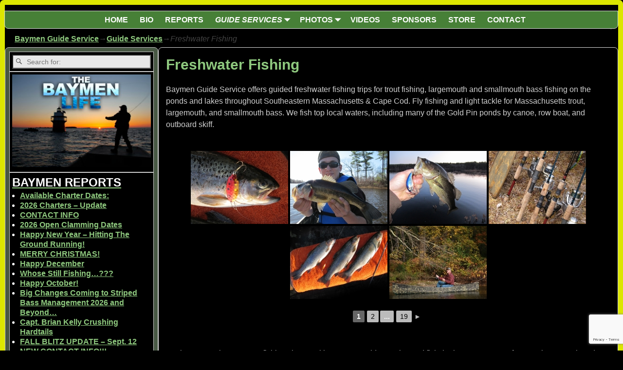

--- FILE ---
content_type: text/html; charset=UTF-8
request_url: https://www.baymenlife.com/guide-service/freshwater-fishing/
body_size: 15577
content:
<!DOCTYPE html>
<html lang="en">
<head>
    <meta charset="UTF-8"/>
    <meta name='viewport' content='width=device-width,initial-scale=1.0' />

    <link rel="profile" href="//gmpg.org/xfn/11"/>
    <link rel="pingback" href=""/>

    <!-- Self-host Google Fonts -->
<link href='https://www.baymenlife.com/wp-content/themes/weaver-xtreme/assets/css/fonts/google/google-fonts.min.css?ver=6.7' rel='stylesheet' type='text/css'>
<title>Freshwater Fishing &#8211; Baymen Guide Service, Inc. &amp; Baymen Charters</title>
<meta name='robots' content='max-image-preview:large' />
<link rel="alternate" type="application/rss+xml" title="Baymen Guide Service, Inc. &amp; Baymen Charters &raquo; Feed" href="https://www.baymenlife.com/feed/" />
<link rel="alternate" type="application/rss+xml" title="Baymen Guide Service, Inc. &amp; Baymen Charters &raquo; Comments Feed" href="https://www.baymenlife.com/comments/feed/" />
<link rel="alternate" type="application/rss+xml" title="Baymen Guide Service, Inc. &amp; Baymen Charters &raquo; Freshwater Fishing Comments Feed" href="https://www.baymenlife.com/guide-service/freshwater-fishing/feed/" />
<link rel="alternate" title="oEmbed (JSON)" type="application/json+oembed" href="https://www.baymenlife.com/wp-json/oembed/1.0/embed?url=https%3A%2F%2Fwww.baymenlife.com%2Fguide-service%2Ffreshwater-fishing%2F" />
<link rel="alternate" title="oEmbed (XML)" type="text/xml+oembed" href="https://www.baymenlife.com/wp-json/oembed/1.0/embed?url=https%3A%2F%2Fwww.baymenlife.com%2Fguide-service%2Ffreshwater-fishing%2F&#038;format=xml" />
		<!-- This site uses the Google Analytics by MonsterInsights plugin v9.11.1 - Using Analytics tracking - https://www.monsterinsights.com/ -->
		<!-- Note: MonsterInsights is not currently configured on this site. The site owner needs to authenticate with Google Analytics in the MonsterInsights settings panel. -->
					<!-- No tracking code set -->
				<!-- / Google Analytics by MonsterInsights -->
		<style id='wp-img-auto-sizes-contain-inline-css' type='text/css'>
img:is([sizes=auto i],[sizes^="auto," i]){contain-intrinsic-size:3000px 1500px}
/*# sourceURL=wp-img-auto-sizes-contain-inline-css */
</style>
<style id='wp-emoji-styles-inline-css' type='text/css'>

	img.wp-smiley, img.emoji {
		display: inline !important;
		border: none !important;
		box-shadow: none !important;
		height: 1em !important;
		width: 1em !important;
		margin: 0 0.07em !important;
		vertical-align: -0.1em !important;
		background: none !important;
		padding: 0 !important;
	}
/*# sourceURL=wp-emoji-styles-inline-css */
</style>
<style id='wp-block-library-inline-css' type='text/css'>
:root{--wp-block-synced-color:#7a00df;--wp-block-synced-color--rgb:122,0,223;--wp-bound-block-color:var(--wp-block-synced-color);--wp-editor-canvas-background:#ddd;--wp-admin-theme-color:#007cba;--wp-admin-theme-color--rgb:0,124,186;--wp-admin-theme-color-darker-10:#006ba1;--wp-admin-theme-color-darker-10--rgb:0,107,160.5;--wp-admin-theme-color-darker-20:#005a87;--wp-admin-theme-color-darker-20--rgb:0,90,135;--wp-admin-border-width-focus:2px}@media (min-resolution:192dpi){:root{--wp-admin-border-width-focus:1.5px}}.wp-element-button{cursor:pointer}:root .has-very-light-gray-background-color{background-color:#eee}:root .has-very-dark-gray-background-color{background-color:#313131}:root .has-very-light-gray-color{color:#eee}:root .has-very-dark-gray-color{color:#313131}:root .has-vivid-green-cyan-to-vivid-cyan-blue-gradient-background{background:linear-gradient(135deg,#00d084,#0693e3)}:root .has-purple-crush-gradient-background{background:linear-gradient(135deg,#34e2e4,#4721fb 50%,#ab1dfe)}:root .has-hazy-dawn-gradient-background{background:linear-gradient(135deg,#faaca8,#dad0ec)}:root .has-subdued-olive-gradient-background{background:linear-gradient(135deg,#fafae1,#67a671)}:root .has-atomic-cream-gradient-background{background:linear-gradient(135deg,#fdd79a,#004a59)}:root .has-nightshade-gradient-background{background:linear-gradient(135deg,#330968,#31cdcf)}:root .has-midnight-gradient-background{background:linear-gradient(135deg,#020381,#2874fc)}:root{--wp--preset--font-size--normal:16px;--wp--preset--font-size--huge:42px}.has-regular-font-size{font-size:1em}.has-larger-font-size{font-size:2.625em}.has-normal-font-size{font-size:var(--wp--preset--font-size--normal)}.has-huge-font-size{font-size:var(--wp--preset--font-size--huge)}.has-text-align-center{text-align:center}.has-text-align-left{text-align:left}.has-text-align-right{text-align:right}.has-fit-text{white-space:nowrap!important}#end-resizable-editor-section{display:none}.aligncenter{clear:both}.items-justified-left{justify-content:flex-start}.items-justified-center{justify-content:center}.items-justified-right{justify-content:flex-end}.items-justified-space-between{justify-content:space-between}.screen-reader-text{border:0;clip-path:inset(50%);height:1px;margin:-1px;overflow:hidden;padding:0;position:absolute;width:1px;word-wrap:normal!important}.screen-reader-text:focus{background-color:#ddd;clip-path:none;color:#444;display:block;font-size:1em;height:auto;left:5px;line-height:normal;padding:15px 23px 14px;text-decoration:none;top:5px;width:auto;z-index:100000}html :where(.has-border-color){border-style:solid}html :where([style*=border-top-color]){border-top-style:solid}html :where([style*=border-right-color]){border-right-style:solid}html :where([style*=border-bottom-color]){border-bottom-style:solid}html :where([style*=border-left-color]){border-left-style:solid}html :where([style*=border-width]){border-style:solid}html :where([style*=border-top-width]){border-top-style:solid}html :where([style*=border-right-width]){border-right-style:solid}html :where([style*=border-bottom-width]){border-bottom-style:solid}html :where([style*=border-left-width]){border-left-style:solid}html :where(img[class*=wp-image-]){height:auto;max-width:100%}:where(figure){margin:0 0 1em}html :where(.is-position-sticky){--wp-admin--admin-bar--position-offset:var(--wp-admin--admin-bar--height,0px)}@media screen and (max-width:600px){html :where(.is-position-sticky){--wp-admin--admin-bar--position-offset:0px}}

/*# sourceURL=wp-block-library-inline-css */
</style><style id='global-styles-inline-css' type='text/css'>
:root{--wp--preset--aspect-ratio--square: 1;--wp--preset--aspect-ratio--4-3: 4/3;--wp--preset--aspect-ratio--3-4: 3/4;--wp--preset--aspect-ratio--3-2: 3/2;--wp--preset--aspect-ratio--2-3: 2/3;--wp--preset--aspect-ratio--16-9: 16/9;--wp--preset--aspect-ratio--9-16: 9/16;--wp--preset--color--black: #000000;--wp--preset--color--cyan-bluish-gray: #abb8c3;--wp--preset--color--white: #ffffff;--wp--preset--color--pale-pink: #f78da7;--wp--preset--color--vivid-red: #cf2e2e;--wp--preset--color--luminous-vivid-orange: #ff6900;--wp--preset--color--luminous-vivid-amber: #fcb900;--wp--preset--color--light-green-cyan: #7bdcb5;--wp--preset--color--vivid-green-cyan: #00d084;--wp--preset--color--pale-cyan-blue: #8ed1fc;--wp--preset--color--vivid-cyan-blue: #0693e3;--wp--preset--color--vivid-purple: #9b51e0;--wp--preset--gradient--vivid-cyan-blue-to-vivid-purple: linear-gradient(135deg,rgb(6,147,227) 0%,rgb(155,81,224) 100%);--wp--preset--gradient--light-green-cyan-to-vivid-green-cyan: linear-gradient(135deg,rgb(122,220,180) 0%,rgb(0,208,130) 100%);--wp--preset--gradient--luminous-vivid-amber-to-luminous-vivid-orange: linear-gradient(135deg,rgb(252,185,0) 0%,rgb(255,105,0) 100%);--wp--preset--gradient--luminous-vivid-orange-to-vivid-red: linear-gradient(135deg,rgb(255,105,0) 0%,rgb(207,46,46) 100%);--wp--preset--gradient--very-light-gray-to-cyan-bluish-gray: linear-gradient(135deg,rgb(238,238,238) 0%,rgb(169,184,195) 100%);--wp--preset--gradient--cool-to-warm-spectrum: linear-gradient(135deg,rgb(74,234,220) 0%,rgb(151,120,209) 20%,rgb(207,42,186) 40%,rgb(238,44,130) 60%,rgb(251,105,98) 80%,rgb(254,248,76) 100%);--wp--preset--gradient--blush-light-purple: linear-gradient(135deg,rgb(255,206,236) 0%,rgb(152,150,240) 100%);--wp--preset--gradient--blush-bordeaux: linear-gradient(135deg,rgb(254,205,165) 0%,rgb(254,45,45) 50%,rgb(107,0,62) 100%);--wp--preset--gradient--luminous-dusk: linear-gradient(135deg,rgb(255,203,112) 0%,rgb(199,81,192) 50%,rgb(65,88,208) 100%);--wp--preset--gradient--pale-ocean: linear-gradient(135deg,rgb(255,245,203) 0%,rgb(182,227,212) 50%,rgb(51,167,181) 100%);--wp--preset--gradient--electric-grass: linear-gradient(135deg,rgb(202,248,128) 0%,rgb(113,206,126) 100%);--wp--preset--gradient--midnight: linear-gradient(135deg,rgb(2,3,129) 0%,rgb(40,116,252) 100%);--wp--preset--font-size--small: 13px;--wp--preset--font-size--medium: 20px;--wp--preset--font-size--large: 36px;--wp--preset--font-size--x-large: 42px;--wp--preset--spacing--20: 0.44rem;--wp--preset--spacing--30: 0.67rem;--wp--preset--spacing--40: 1rem;--wp--preset--spacing--50: 1.5rem;--wp--preset--spacing--60: 2.25rem;--wp--preset--spacing--70: 3.38rem;--wp--preset--spacing--80: 5.06rem;--wp--preset--shadow--natural: 6px 6px 9px rgba(0, 0, 0, 0.2);--wp--preset--shadow--deep: 12px 12px 50px rgba(0, 0, 0, 0.4);--wp--preset--shadow--sharp: 6px 6px 0px rgba(0, 0, 0, 0.2);--wp--preset--shadow--outlined: 6px 6px 0px -3px rgb(255, 255, 255), 6px 6px rgb(0, 0, 0);--wp--preset--shadow--crisp: 6px 6px 0px rgb(0, 0, 0);}:where(.is-layout-flex){gap: 0.5em;}:where(.is-layout-grid){gap: 0.5em;}body .is-layout-flex{display: flex;}.is-layout-flex{flex-wrap: wrap;align-items: center;}.is-layout-flex > :is(*, div){margin: 0;}body .is-layout-grid{display: grid;}.is-layout-grid > :is(*, div){margin: 0;}:where(.wp-block-columns.is-layout-flex){gap: 2em;}:where(.wp-block-columns.is-layout-grid){gap: 2em;}:where(.wp-block-post-template.is-layout-flex){gap: 1.25em;}:where(.wp-block-post-template.is-layout-grid){gap: 1.25em;}.has-black-color{color: var(--wp--preset--color--black) !important;}.has-cyan-bluish-gray-color{color: var(--wp--preset--color--cyan-bluish-gray) !important;}.has-white-color{color: var(--wp--preset--color--white) !important;}.has-pale-pink-color{color: var(--wp--preset--color--pale-pink) !important;}.has-vivid-red-color{color: var(--wp--preset--color--vivid-red) !important;}.has-luminous-vivid-orange-color{color: var(--wp--preset--color--luminous-vivid-orange) !important;}.has-luminous-vivid-amber-color{color: var(--wp--preset--color--luminous-vivid-amber) !important;}.has-light-green-cyan-color{color: var(--wp--preset--color--light-green-cyan) !important;}.has-vivid-green-cyan-color{color: var(--wp--preset--color--vivid-green-cyan) !important;}.has-pale-cyan-blue-color{color: var(--wp--preset--color--pale-cyan-blue) !important;}.has-vivid-cyan-blue-color{color: var(--wp--preset--color--vivid-cyan-blue) !important;}.has-vivid-purple-color{color: var(--wp--preset--color--vivid-purple) !important;}.has-black-background-color{background-color: var(--wp--preset--color--black) !important;}.has-cyan-bluish-gray-background-color{background-color: var(--wp--preset--color--cyan-bluish-gray) !important;}.has-white-background-color{background-color: var(--wp--preset--color--white) !important;}.has-pale-pink-background-color{background-color: var(--wp--preset--color--pale-pink) !important;}.has-vivid-red-background-color{background-color: var(--wp--preset--color--vivid-red) !important;}.has-luminous-vivid-orange-background-color{background-color: var(--wp--preset--color--luminous-vivid-orange) !important;}.has-luminous-vivid-amber-background-color{background-color: var(--wp--preset--color--luminous-vivid-amber) !important;}.has-light-green-cyan-background-color{background-color: var(--wp--preset--color--light-green-cyan) !important;}.has-vivid-green-cyan-background-color{background-color: var(--wp--preset--color--vivid-green-cyan) !important;}.has-pale-cyan-blue-background-color{background-color: var(--wp--preset--color--pale-cyan-blue) !important;}.has-vivid-cyan-blue-background-color{background-color: var(--wp--preset--color--vivid-cyan-blue) !important;}.has-vivid-purple-background-color{background-color: var(--wp--preset--color--vivid-purple) !important;}.has-black-border-color{border-color: var(--wp--preset--color--black) !important;}.has-cyan-bluish-gray-border-color{border-color: var(--wp--preset--color--cyan-bluish-gray) !important;}.has-white-border-color{border-color: var(--wp--preset--color--white) !important;}.has-pale-pink-border-color{border-color: var(--wp--preset--color--pale-pink) !important;}.has-vivid-red-border-color{border-color: var(--wp--preset--color--vivid-red) !important;}.has-luminous-vivid-orange-border-color{border-color: var(--wp--preset--color--luminous-vivid-orange) !important;}.has-luminous-vivid-amber-border-color{border-color: var(--wp--preset--color--luminous-vivid-amber) !important;}.has-light-green-cyan-border-color{border-color: var(--wp--preset--color--light-green-cyan) !important;}.has-vivid-green-cyan-border-color{border-color: var(--wp--preset--color--vivid-green-cyan) !important;}.has-pale-cyan-blue-border-color{border-color: var(--wp--preset--color--pale-cyan-blue) !important;}.has-vivid-cyan-blue-border-color{border-color: var(--wp--preset--color--vivid-cyan-blue) !important;}.has-vivid-purple-border-color{border-color: var(--wp--preset--color--vivid-purple) !important;}.has-vivid-cyan-blue-to-vivid-purple-gradient-background{background: var(--wp--preset--gradient--vivid-cyan-blue-to-vivid-purple) !important;}.has-light-green-cyan-to-vivid-green-cyan-gradient-background{background: var(--wp--preset--gradient--light-green-cyan-to-vivid-green-cyan) !important;}.has-luminous-vivid-amber-to-luminous-vivid-orange-gradient-background{background: var(--wp--preset--gradient--luminous-vivid-amber-to-luminous-vivid-orange) !important;}.has-luminous-vivid-orange-to-vivid-red-gradient-background{background: var(--wp--preset--gradient--luminous-vivid-orange-to-vivid-red) !important;}.has-very-light-gray-to-cyan-bluish-gray-gradient-background{background: var(--wp--preset--gradient--very-light-gray-to-cyan-bluish-gray) !important;}.has-cool-to-warm-spectrum-gradient-background{background: var(--wp--preset--gradient--cool-to-warm-spectrum) !important;}.has-blush-light-purple-gradient-background{background: var(--wp--preset--gradient--blush-light-purple) !important;}.has-blush-bordeaux-gradient-background{background: var(--wp--preset--gradient--blush-bordeaux) !important;}.has-luminous-dusk-gradient-background{background: var(--wp--preset--gradient--luminous-dusk) !important;}.has-pale-ocean-gradient-background{background: var(--wp--preset--gradient--pale-ocean) !important;}.has-electric-grass-gradient-background{background: var(--wp--preset--gradient--electric-grass) !important;}.has-midnight-gradient-background{background: var(--wp--preset--gradient--midnight) !important;}.has-small-font-size{font-size: var(--wp--preset--font-size--small) !important;}.has-medium-font-size{font-size: var(--wp--preset--font-size--medium) !important;}.has-large-font-size{font-size: var(--wp--preset--font-size--large) !important;}.has-x-large-font-size{font-size: var(--wp--preset--font-size--x-large) !important;}
/*# sourceURL=global-styles-inline-css */
</style>

<style id='classic-theme-styles-inline-css' type='text/css'>
/*! This file is auto-generated */
.wp-block-button__link{color:#fff;background-color:#32373c;border-radius:9999px;box-shadow:none;text-decoration:none;padding:calc(.667em + 2px) calc(1.333em + 2px);font-size:1.125em}.wp-block-file__button{background:#32373c;color:#fff;text-decoration:none}
/*# sourceURL=/wp-includes/css/classic-themes.min.css */
</style>
<link rel='stylesheet' id='contact-form-7-css' href='https://www.baymenlife.com/wp-content/plugins/contact-form-7/includes/css/styles.css?ver=6.1.4' type='text/css' media='all' />
<link rel='stylesheet' id='wii2wx-style-sheet-css' href='https://www.baymenlife.com/wp-content/plugins/weaver-ii-to-weaver-xtreme/wii2wx_style.css?ver=all' type='text/css' media='all' />
<link rel='stylesheet' id='atw-posts-style-sheet-css' href='https://www.baymenlife.com/wp-content/plugins/show-posts/atw-posts-style.min.css?ver=1.8.1' type='text/css' media='all' />
<link rel='stylesheet' id='weaverx-font-sheet-css' href='https://www.baymenlife.com/wp-content/themes/weaver-xtreme/assets/css/fonts.min.css?ver=6.7' type='text/css' media='all' />
<link rel='stylesheet' id='weaverx-style-sheet-css' href='https://www.baymenlife.com/wp-content/themes/weaver-xtreme/assets/css/style-weaverx.min.css?ver=6.7' type='text/css' media='all' />
<style id='weaverx-style-sheet-inline-css' type='text/css'>
#wrapper{max-width:940px}@media (min-width:1188px){.weaverx-sb-one-column .alignwide,#header .alignwide,#header.alignwide,#colophon.alignwide,#colophon .alignwide,#container .alignwide,#container.alignwide,#wrapper .alignwide,#wrapper.alignwide,#infobar .alignwide,.alignwide{margin-left:inherit;margin-right:inherit;max-width:none;width:100%}}@media (max-width:1187px){.alignwide{margin-left:inherit;margin-right:inherit;max-width:none;width:100%}}@media (min-width:1015px){.weaverx-sb-one-column .alignwide,#header .alignwide,#header.alignwide,#colophon.alignwide,#colophon .alignwide,#container .alignwide,#container.alignwide,#wrapper .alignwide,#wrapper.alignwide,#infobar .alignwide,.alignwide{margin-left:calc(50% - 46vw);margin-right:calc(50% - 46vw);max-width:10000px;width:92vw}}@media (max-width:1014px){.alignwide{margin-left:0 !important;margin-right:0 !important;max-width:100% !important;width:100% !important}}a,.wrapper a{color:#8EC87E}a:hover,.wrapper a:hover{color:#FF4B33}a,.wrapper a{font-weight:bold}.wrapper .entry-meta a,.wrapper .entry-utility a{color:#FFFFFF}.wrapper .entry-meta a:hover,.wrapper .entry-utility a:hover{color:#FF4B33}.wrapper .widget a{color:#8EC87E}.wrapper .widget a:hover{color:#FF4B33}.wrapper .widget a{text-decoration:underline}.border{border:1px solid #CCCCCC}.border-bottom{border-bottom:1px solid #CCCCCC}#branding #header-image img{float:left}/* float-left*/.weaverx-theme-menu .current_page_item >a,.weaverx-theme-menu .current-menu-item >a,.weaverx-theme-menu .current-cat >a,.weaverx-theme-menu .current_page_ancestor >a,.weaverx-theme-menu .current-category-ancestor >a,.weaverx-theme-menu .current-menu-ancestor >a,.weaverx-theme-menu .current-menu-parent >a,.weaverx-theme-menu .current-category-parent >a{color:#FFFFFF !important}.weaverx-theme-menu .current_page_item >a,.weaverx-theme-menu .current-menu-item >a,.weaverx-theme-menu .current-cat >a,.weaverx-theme-menu .current_page_ancestor >a,.weaverx-theme-menu .current-category-ancestor >a,.weaverx-theme-menu .current-menu-ancestor >a,.weaverx-theme-menu .current-menu-parent >a,.weaverx-theme-menu .current-category-parent >a{font-style:italic}.container img,.colophon img{background-color:transparent}.commentlist li.comment,#respond{background-color:transparent}#content table{border:1px solid #e7e7e7;margin:0 -1px 24px 0;text-align:left;width:100%}#content tr th,#content thead th{color:#888;font-size:12px;font-weight:bold;line-height:18px;padding:9px 24px}#content tr td{border-style:none;border-top:1px solid #e7e7e7;padding:6px 24px}#content tr.odd td{background:rgba( 0,0,0,0.1 )}.wp-caption p.wp-caption-text,#content .gallery .gallery-caption,.entry-attachment .entry-caption,#content figure figcaption{color:#333333}body{font-size:1.00000em}body{background-color:#000000}.menu-primary .wvrx-menu-container,.menu-primary .site-title-on-menu,.menu-primary .site-title-on-menu a{background-color:#478037}.menu-primary .wvrx-menu-container,.menu-primary .site-title-on-menu,.menu-primary .site-title-on-menu a{color:#FFFFFF}.menu-secondary .wvrx-menu-container{background-color:#478037}.menu-secondary .wvrx-menu-container{color:#FFFFFF}.menu-primary .wvrx-menu ul li a,.menu-primary .wvrx-menu ul.mega-menu li{background-color:#478037}.menu-primary .wvrx-menu ul li a,.menu-primary .wvrx-menu ul.mega-menu li{color:#FFFFFF}.menu-secondary .wvrx-menu ul li a,.menu-secondary .wvrx-menu ul.mega-menu li{background-color:#478037}.menu-secondary .wvrx-menu ul li a,.menu-secondary .wvrx-menu ul.mega-menu li{color:#FFFFFF}.menu-primary .wvrx-menu >li >a{color:#FFFFFF}.menu-primary .wvrx-menu >li >a:hover{color:#444444 !important}.menu-primary .wvrx-menu >li >a:hover{background-color:#DDDDDD !important}.menu-secondary .wvrx-menu >li >a{color:#FFFFFF}.menu-secondary .wvrx-menu >li >a:hover{color:#444444 !important}.menu-secondary .wvrx-menu >li >a:hover{background-color:#DDDDDD !important}.menu-primary .wvrx-menu ul li a{color:#FFFFFF}.menu-primary .wvrx-menu ul li a:hover{color:#444444 !important}.menu-primary .wvrx-menu ul li a:hover{background-color:#DDDDDD !important}.menu-secondary .wvrx-menu ul li a{color:#FFFFFF}.menu-secondary .wvrx-menu ul li a:hover{color:#444444 !important}.menu-secondary .wvrx-menu ul li a:hover{background-color:#DDDDDD !important}.menu-primary .menu-toggle-button{color:#FFFFFF}@media( min-width:768px){.menu-primary .wvrx-menu,.menu-primary .wvrx-menu-container{text-align:center;line-height:0}}.menu-primary .menu-arrows .toggle-submenu:after{color:#FFFFFF}.menu-primary .menu-arrows ul .toggle-submenu:after{color:#FFFFFF}.menu-primary .menu-arrows.is-mobile-menu.menu-arrows ul a .toggle-submenu:after{color:#FFFFFF}.menu-primary .menu-arrows ul .toggle-submenu:after{color:#FFFFFF}.menu-secondary .menu-toggle-button{color:#FFFFFF}@media( min-width:768px){.menu-secondary .wvrx-menu,.menu-secondary .wvrx-menu-container{text-align:center;line-height:0}}.menu-secondary .menu-arrows .toggle-submenu:after{color:#FFFFFF}.menu-secondary .menu-arrows ul .toggle-submenu:after{color:#FFFFFF}.menu-secondary .menu-arrows.is-mobile-menu.menu-arrows ul a .toggle-submenu:after{color:#FFFFFF}.menu-secondary .menu-arrows ul .toggle-submenu:after{color:#FFFFFF}@media( min-width:768px){.menu-extra .wvrx-menu,.menu-extra .wvrx-menu-container{text-align:left}}@media screen and ( min-width:768px){.l-content-rsb{width:72.00000%}.l-content-rsb-m{width:71.00000%;margin-right:1.00000%}.l-sb-right{width:28.00000%}.l-sb-right-lm{width:27.00000%;margin-left:1.00000%}.l-sb-right-rm{width:27.00000%;margin-right:1.00000%}.l-sb-right-split{width:17.00000%}.l-sb-right-split-lm{width:16.00000%;margin-left:1.00000%}.l-content-ssb{width:66.00000%;margin-left:17.00000%}.l-content-ssb-m{width:64.00000%;margin-left:18.00000%;margin-right:1.00000%}.l-content-ssbs{width:66.00000%}.l-content-ssbs-m{width:64.00000%;margin-left:1.00000%;margin-right:1.00000%}.l-sb-left-split{margin-left:-83.00000%;width:17.00000%}.l-sb-left-split-top{width:17.00000%}.l-sb-left-split-rm{margin-left:-83.00000%;width:16.00000%}.l-sb-left-split-top-rm{margin-right:1.00000%;width:16.00000%}}#primary-widget-area{background-color:#485844}.widget-area-primary{background-color:#485844}#secondary-widget-area{background-color:#485844}.widget-area-secondary{background-color:#485844}.widget-area-top{background-color:#485844}.widget-area-bottom{background-color:#485844}#header{background-color:transparent}#colophon{background-color:#000000}@media( min-width:768px){#colophon{padding-left:%;padding-right:%}}@media( max-width:767px){#colophon{padding-left:.5%;padding-right:.5%}}#footer-widget-area{background-color:#485844}.widget-area-footer{background-color:#485844}#content{background-color:#000000}#content{color:#D1D1D1}#container{background-color:#000000}#container{padding-top:4px}#wrapper{background-color:#000000}#wrapper{color:#444444}@media( min-width:768px){#wrapper{padding-left:%;padding-right:%}}@media( max-width:767px){#wrapper{padding-left:.5%;padding-right:.5%}}#wrapper{padding-top:10px}#wrapper{padding-bottom:10px}.post-area{background-color:transparent}.widget{background-color:#000000}.widget{color:#FFFFFF}.widget{padding-left:5px}.widget{padding-right:5px}.widget{padding-top:5px}.widget{padding-bottom:5px}.wrapper #site-title a,.wrapper .site-title a{color:#FFFFFF}#site-tagline >span,.site-tagline >span{color:#666666}.page-title{color:#8EC87E}.wrapper .post-title a,.wrapper .post-title a:visited{color:#8EC87E}.widget-title{color:#FFFFFF}.blog .sticky{background-color:#CFCFCF}hr{background-color:#000000}.entry-meta{background-color:#485844}.entry-meta{color:#FFFFFF}.entry-utility{background-color:#485844}.entry-utility{color:#FFFFFF}input,textarea{background-color:#F0F0F0}.menu-primary .wvrx-menu-container .search-form .search-submit{color:#FFFFFF}#content .search-form .search-submit{color:#D1D1D1}#wrapper .search-form .search-submit{color:#444444}.widget .search-form .search-submit{color:#FFFFFF}#inject_fixedtop,#inject_fixedbottom,.wvrx-fixedtop,.wvrx-fixonscroll{max-width:940px}@media ( max-width:940px){.wvrx-fixedtop,.wvrx-fixonscroll,#inject_fixedtop,#inject_fixedbottom{left:0;margin-left:0 !important;margin-right:0 !important}}@media ( min-width:940px){#inject_fixedtop{margin-left:-10px;margin-right:-10px}.wvrx-fixedtop,.wvrx-fixonscroll{margin-left:-10px;margin-right:calc( 10px - 0 - 20px )}}@media ( min-width:940px){#inject_fixedbottom{margin-left:-10px;margin-right:-10px}}/*-=:link_color_css:=-*/a,.wrapper a{text-decoration:underline}/*-:link_color_css:-*//*-=:m_primary_bgcolor_css:=-*/.menu-primary .wvrx-menu-container,.menu-primary .site-title-on-menu,.menu-primary .site-title-on-menu a{border:1px solid #DDDDDD;margin-top:2px;margin-left:-1px}/*-:m_primary_bgcolor_css:-*//*-=:m_secondary_bgcolor_css:=-*/.menu-secondary .wvrx-menu-container{border:1px solid #DDDDDD;margin-top:2px;margin-left:-1px}/*-:m_secondary_bgcolor_css:-*//*-=:m_primary_sub_bgcolor_css:=-*/.menu-primary .wvrx-menu ul li a,.menu-primary .wvrx-menu ul.mega-menu li{border:1px solid #DDDDDD}/*-:m_primary_sub_bgcolor_css:-*//*-=:m_secondary_sub_bgcolor_css:=-*/.menu-secondary .wvrx-menu ul li a,.menu-secondary .wvrx-menu ul.mega-menu li{border:1px solid #DDDDDD}/*-:m_secondary_sub_bgcolor_css:-*//*-=:content_bgcolor_css:=-*/#content{border:1px solid #DDDDDD;padding-left:15px;padding-top:10px;padding-right:15px}/*-:content_bgcolor_css:-*//*-=:post_info_top_bgcolor_css:=-*/.entry-meta{padding:4px 4px 4px 20px}/*-:post_info_top_bgcolor_css:-*//*-=:post_info_bottom_bgcolor_css:=-*/.entry-utility{padding:4px 4px 4px 20px}/*-:post_info_bottom_bgcolor_css:-*/#wrapper{border:10px solid #DCE600}.wpsc_variation_forms label{}
/*# sourceURL=weaverx-style-sheet-inline-css */
</style>
<script type="text/javascript" src="https://www.baymenlife.com/wp-includes/js/jquery/jquery.min.js?ver=3.7.1" id="jquery-core-js"></script>
<script type="text/javascript" src="https://www.baymenlife.com/wp-includes/js/jquery/jquery-migrate.min.js?ver=3.4.1" id="jquery-migrate-js"></script>
<script type="text/javascript" id="weaver-xtreme-JSLib-js-extra">
/* <![CDATA[ */
var wvrxOpts = {"useSmartMenus":"0","menuAltswitch":"767","mobileAltLabel":"","primaryScroll":"none","primaryMove":"0","secondaryScroll":"none","secondaryMove":"0","headerVideoClass":"has-header-video"};
//# sourceURL=weaver-xtreme-JSLib-js-extra
/* ]]> */
</script>
<script type="text/javascript" src="https://www.baymenlife.com/wp-content/themes/weaver-xtreme/assets/js/weaverxjslib.min.js?ver=6.7" id="weaver-xtreme-JSLib-js"></script>
<link rel="https://api.w.org/" href="https://www.baymenlife.com/wp-json/" /><link rel="alternate" title="JSON" type="application/json" href="https://www.baymenlife.com/wp-json/wp/v2/pages/1185" /><link rel="EditURI" type="application/rsd+xml" title="RSD" href="https://www.baymenlife.com/xmlrpc.php?rsd" />
<meta name="generator" content="WordPress 6.9" />
<link rel="canonical" href="https://www.baymenlife.com/guide-service/freshwater-fishing/" />
<link rel='shortlink' href='https://www.baymenlife.com/?p=1185' />
<!-- Weaver Xtreme 6.7 ( 26 ) White-V-18 --> <!-- Weaver Xtreme Theme Support 6.5.1 --> 
<!-- End of Weaver Xtreme options -->
<link rel='stylesheet' id='ngg_trigger_buttons-css' href='https://www.baymenlife.com/wp-content/plugins/nextgen-gallery/static/GalleryDisplay/trigger_buttons.css?ver=4.0.4' type='text/css' media='all' />
<link rel='stylesheet' id='simplelightbox-0-css' href='https://www.baymenlife.com/wp-content/plugins/nextgen-gallery/static/Lightbox/simplelightbox/simple-lightbox.css?ver=4.0.4' type='text/css' media='all' />
<link rel='stylesheet' id='fontawesome_v4_shim_style-css' href='https://www.baymenlife.com/wp-content/plugins/nextgen-gallery/static/FontAwesome/css/v4-shims.min.css?ver=6.9' type='text/css' media='all' />
<link rel='stylesheet' id='fontawesome-css' href='https://www.baymenlife.com/wp-content/plugins/nextgen-gallery/static/FontAwesome/css/all.min.css?ver=6.9' type='text/css' media='all' />
<link rel='stylesheet' id='nextgen_pagination_style-css' href='https://www.baymenlife.com/wp-content/plugins/nextgen-gallery/static/GalleryDisplay/pagination_style.css?ver=4.0.4' type='text/css' media='all' />
<link rel='stylesheet' id='nextgen_basic_thumbnails_style-css' href='https://www.baymenlife.com/wp-content/plugins/nextgen-gallery/static/Thumbnails/nextgen_basic_thumbnails.css?ver=4.0.4' type='text/css' media='all' />
</head>
<!-- **** body **** -->
<body class="wp-singular page-template-default page page-id-1185 page-child parent-pageid-1181 wp-embed-responsive wp-theme-weaver-xtreme single-author singular not-logged-in weaverx-theme-body wvrx-not-safari is-menu-desktop is-menu-default weaverx-page-page weaverx-sb-left weaverx-has-sb" itemtype="https://schema.org/WebPage" itemscope>

<a href="#page-bottom"
   id="page-top">&darr;</a> <!-- add custom CSS to use this page-bottom link -->
<div id="wvrx-page-width">&nbsp;</div>
<!--googleoff: all-->
<noscript><p
            style="border:1px solid red;font-size:14px;background-color:pink;padding:5px;margin-left:auto;margin-right:auto;max-width:640px;text-align:center;">
        JAVASCRIPT IS DISABLED. Please enable JavaScript on your browser to best view this site.</p>
</noscript>
<!--googleon: all--><!-- displayed only if JavaScript disabled -->

<div id="wrapper" class="wrapper rounded-all font-sans-serif alignfull">
<div class="clear-preheader clear-both"></div>
<div id="header" class="header rounded-all font-inherit header-as-img">
<div id="header-inside" class="block-inside"><header id="branding" itemtype="https://schema.org/WPHeader" itemscope>
    <div id='title-tagline' class='clearfix  '>
    <h1 id="site-title"
        class="hide font-inherit"><a
                href="https://www.baymenlife.com/" title="Baymen Guide Service, Inc. &amp; Baymen Charters"
                rel="home">
            Baymen Guide Service, Inc. &amp; Baymen Charters</a></h1>

            <div id="header-search"
             class="hide-none"><form role="search"       method="get" class="search-form" action="https://www.baymenlife.com/">
    <label for="search-form-1">
        <span class="screen-reader-text">Search for:</span>
        <input type="search" id="search-form-1" class="search-field"
               placeholder="Search for:" value=""
               name="s"/>
    </label>
    <button type="submit" class="search-submit"><span class="genericon genericon-search"></span>
    </button>

</form>

</div><h2 id="site-tagline" class="hide"><span  class="font-inherit">Baymen Guide Service Offers Striped Bass Fishing Charters, Freshwater Fishing, Sea Duck Hunts &amp; More!</span></h2>    </div><!-- /.title-tagline -->
<div id="header-image" class="header-image header-image-type-std"><a href="https://www.baymenlife.com/" rel="home">        </a> 
</div><!-- #header-image -->
<div class="clear-branding clear-both"></div>        </header><!-- #branding -->
        <div class="clear-menu-primary clear-both"></div>

<div id="nav-primary" class="menu-primary menu-primary-standard menu-type-standard" itemtype="https://schema.org/SiteNavigationElement" itemscope>
<div class="wvrx-menu-container font-inherit font-bold rounded-bottom"><div class="wvrx-menu-clear"></div><ul id="menu-main-nav" class="weaverx-theme-menu wvrx-menu menu-hover wvrx-center-menu"><li id="menu-item-989" class="menu-item menu-item-type-post_type menu-item-object-page menu-item-home menu-item-989"><a href="https://www.baymenlife.com/">HOME</a></li>
<li id="menu-item-988" class="menu-item menu-item-type-post_type menu-item-object-page menu-item-988"><a href="https://www.baymenlife.com/bio/">BIO</a></li>
<li id="menu-item-992" class="menu-item menu-item-type-post_type menu-item-object-page menu-item-992"><a href="https://www.baymenlife.com/baymen-reports/">REPORTS</a></li>
<li id="menu-item-1183" class="menu-item menu-item-type-post_type menu-item-object-page current-page-ancestor current-menu-ancestor current-menu-parent current-page-parent current_page_parent current_page_ancestor menu-item-has-children menu-item-1183"><a href="https://www.baymenlife.com/guide-service/">GUIDE SERVICES</a>
<ul class="sub-menu sub-menu-depth-0">
	<li id="menu-item-1198" class="menu-item menu-item-type-post_type menu-item-object-page current-menu-item page_item page-item-1185 current_page_item menu-item-1198"><a href="https://www.baymenlife.com/guide-service/freshwater-fishing/">Freshwater Fishing</a></li>
	<li id="menu-item-1197" class="menu-item menu-item-type-post_type menu-item-object-page menu-item-1197"><a href="https://www.baymenlife.com/guide-service/waterfowling/">Waterfowling</a></li>
	<li id="menu-item-1229" class="menu-item menu-item-type-post_type menu-item-object-page menu-item-1229"><a href="https://www.baymenlife.com/guide-service/clamming-trips/">Clamming Trips</a></li>
</ul>
</li>
<li id="menu-item-997" class="menu-item menu-item-type-custom menu-item-object-custom menu-item-has-children menu-item-997"><a href="https://www.baymenlife.com/photos/">PHOTOS</a>
<ul class="sub-menu sub-menu-depth-0">
	<li id="menu-item-1005" class="menu-item menu-item-type-post_type menu-item-object-page menu-item-has-children menu-item-1005"><a href="https://www.baymenlife.com/photos/striped-bass-blues/">Striped Bass &#038; Blues Photos</a>
	<ul class="sub-menu sub-menu-depth-1">
		<li id="menu-item-1010" class="menu-item menu-item-type-post_type menu-item-object-page menu-item-1010"><a href="https://www.baymenlife.com/photos/striped-bass-blues-2/">Striped Bass &#038; Blues Photos 2</a></li>
		<li id="menu-item-1015" class="menu-item menu-item-type-post_type menu-item-object-page menu-item-1015"><a href="https://www.baymenlife.com/photos/striped-bass-blues-3/">Striped Bass &#038; Blues Photos 3</a></li>
	</ul>
</li>
	<li id="menu-item-1248" class="menu-item menu-item-type-post_type menu-item-object-page menu-item-1248"><a href="https://www.baymenlife.com/photos/freshwater-fishing/">Freshwater Fishing Photos</a></li>
	<li id="menu-item-1098" class="menu-item menu-item-type-post_type menu-item-object-page menu-item-1098"><a href="https://www.baymenlife.com/photos/duck-hunting/">Duck Hunting Photos</a></li>
	<li id="menu-item-1097" class="menu-item menu-item-type-post_type menu-item-object-page menu-item-1097"><a href="https://www.baymenlife.com/photos/clamming/">Clamming Trip Photos</a></li>
</ul>
</li>
<li id="menu-item-1035" class="menu-item menu-item-type-post_type menu-item-object-page menu-item-1035"><a href="https://www.baymenlife.com/video/">VIDEOS</a></li>
<li id="menu-item-2121" class="menu-item menu-item-type-post_type menu-item-object-page menu-item-2121"><a href="https://www.baymenlife.com/sponsors/">SPONSORS</a></li>
<li id="menu-item-6751" class="menu-item menu-item-type-custom menu-item-object-custom menu-item-6751"><a title="Baymen Store" href="https://baymen-life.creator-spring.com/">STORE</a></li>
<li id="menu-item-1045" class="menu-item menu-item-type-post_type menu-item-object-page menu-item-1045"><a href="https://www.baymenlife.com/contact/">CONTACT</a></li>
</ul><div style="clear:both;"></div></div></div><div class='clear-menu-primary-end' style='clear:both;'></div><!-- /.menu-primary -->


</div></div><div class='clear-header-end clear-both'></div><!-- #header-inside,#header -->

<div id="container" class="container container-page relative font-inherit"><div id="container-inside" class="block-inside">

    <div id="infobar" class="font-inherit">
        <span id="breadcrumbs"><span class="crumbs"><a href="https://www.baymenlife.com/">Baymen Guide Service</a>&rarr;<a href="https://www.baymenlife.com/guide-service/">Guide Services</a>&rarr;<span class="bcur-page">Freshwater Fishing</span></span></span>        <span class='infobar_right'>
<span id="infobar_paginate"></span>
	</span></div>
    <div class="clear-info-bar-end" style="clear:both;">
    </div><!-- #infobar -->

    <div id="content" role="main" class="content l-content-lsb m-full s-full sb-float-right rounded-all font-inherit" itemtype="https://schema.org/WebPageElement" itemscope itemprop="mainContentOfPage"> <!-- page -->
<article id="post-1185" class="content-page post-1185 page type-page status-publish hentry">
    			<header class="page-header">
								<h1 class="page-title entry-title font-sans-serif" itemprop="headline name">Freshwater Fishing</h1>
			</header><!-- .page-header -->
			    <div class="entry-content clearfix">

        <link itemprop="mainEntityOfPage" href="https://www.baymenlife.com/guide-service/freshwater-fishing/" /><p>Baymen Guide Service offers guided freshwater fishing trips for trout fishing, largemouth and smallmouth bass fishing on the ponds and lakes throughout Southeastern Massachusetts &amp; Cape Cod. Fly fishing and light tackle for Massachusetts trout, largemouth, and smallmouth bass. We fish top local waters, including many of the Gold Pin ponds by canoe, row boat, and outboard skiff.</p>
<p><!-- default-view.php -->
<div
	class="ngg-galleryoverview default-view
		"
	id="ngg-gallery-ce71f782455fb6dba4cd9b762fc40778-1">

		<!-- Thumbnails -->
				<div id="ngg-image-0" class="ngg-gallery-thumbnail-box
											"
			>
						<div class="ngg-gallery-thumbnail">
			<a href="https://www.baymenlife.com/wp-content/gallery/freshwater-fishing/IMG_1933.JPG"
				title=""
				data-src="https://www.baymenlife.com/wp-content/gallery/freshwater-fishing/IMG_1933.JPG"
				data-thumbnail="https://www.baymenlife.com/wp-content/gallery/freshwater-fishing/thumbs/thumbs_IMG_1933.JPG"
				data-image-id="816"
				data-title="IMG_1933"
				data-description=""
				data-image-slug="img_1933"
				class="ngg-simplelightbox" rel="ce71f782455fb6dba4cd9b762fc40778">
				<img
					title="IMG_1933"
					alt="IMG_1933"
					src="https://www.baymenlife.com/wp-content/gallery/freshwater-fishing/thumbs/thumbs_IMG_1933.JPG"
					width="200"
					height="150"
					style="max-width:100%;"
				/>
			</a>
		</div>
							</div>
			
				<div id="ngg-image-1" class="ngg-gallery-thumbnail-box
											"
			>
						<div class="ngg-gallery-thumbnail">
			<a href="https://www.baymenlife.com/wp-content/gallery/freshwater-fishing/IMG_1905.JPG"
				title=""
				data-src="https://www.baymenlife.com/wp-content/gallery/freshwater-fishing/IMG_1905.JPG"
				data-thumbnail="https://www.baymenlife.com/wp-content/gallery/freshwater-fishing/thumbs/thumbs_IMG_1905.JPG"
				data-image-id="813"
				data-title="IMG_1905"
				data-description=""
				data-image-slug="img_1905"
				class="ngg-simplelightbox" rel="ce71f782455fb6dba4cd9b762fc40778">
				<img
					title="IMG_1905"
					alt="IMG_1905"
					src="https://www.baymenlife.com/wp-content/gallery/freshwater-fishing/thumbs/thumbs_IMG_1905.JPG"
					width="200"
					height="150"
					style="max-width:100%;"
				/>
			</a>
		</div>
							</div>
			
				<div id="ngg-image-2" class="ngg-gallery-thumbnail-box
											"
			>
						<div class="ngg-gallery-thumbnail">
			<a href="https://www.baymenlife.com/wp-content/gallery/freshwater-fishing/IMG_1869.JPG"
				title=""
				data-src="https://www.baymenlife.com/wp-content/gallery/freshwater-fishing/IMG_1869.JPG"
				data-thumbnail="https://www.baymenlife.com/wp-content/gallery/freshwater-fishing/thumbs/thumbs_IMG_1869.JPG"
				data-image-id="811"
				data-title="IMG_1869"
				data-description=""
				data-image-slug="img_1869"
				class="ngg-simplelightbox" rel="ce71f782455fb6dba4cd9b762fc40778">
				<img
					title="IMG_1869"
					alt="IMG_1869"
					src="https://www.baymenlife.com/wp-content/gallery/freshwater-fishing/thumbs/thumbs_IMG_1869.JPG"
					width="200"
					height="150"
					style="max-width:100%;"
				/>
			</a>
		</div>
							</div>
			
				<div id="ngg-image-3" class="ngg-gallery-thumbnail-box
											"
			>
						<div class="ngg-gallery-thumbnail">
			<a href="https://www.baymenlife.com/wp-content/gallery/freshwater-fishing/IMG_1363.JPG"
				title=""
				data-src="https://www.baymenlife.com/wp-content/gallery/freshwater-fishing/IMG_1363.JPG"
				data-thumbnail="https://www.baymenlife.com/wp-content/gallery/freshwater-fishing/thumbs/thumbs_IMG_1363.JPG"
				data-image-id="804"
				data-title="IMG_1363"
				data-description=""
				data-image-slug="img_1363"
				class="ngg-simplelightbox" rel="ce71f782455fb6dba4cd9b762fc40778">
				<img
					title="IMG_1363"
					alt="IMG_1363"
					src="https://www.baymenlife.com/wp-content/gallery/freshwater-fishing/thumbs/thumbs_IMG_1363.JPG"
					width="200"
					height="150"
					style="max-width:100%;"
				/>
			</a>
		</div>
							</div>
			
				<div id="ngg-image-4" class="ngg-gallery-thumbnail-box
											"
			>
						<div class="ngg-gallery-thumbnail">
			<a href="https://www.baymenlife.com/wp-content/gallery/freshwater-fishing/IMG_1926.JPG"
				title=""
				data-src="https://www.baymenlife.com/wp-content/gallery/freshwater-fishing/IMG_1926.JPG"
				data-thumbnail="https://www.baymenlife.com/wp-content/gallery/freshwater-fishing/thumbs/thumbs_IMG_1926.JPG"
				data-image-id="815"
				data-title="IMG_1926"
				data-description=""
				data-image-slug="img_1926"
				class="ngg-simplelightbox" rel="ce71f782455fb6dba4cd9b762fc40778">
				<img
					title="IMG_1926"
					alt="IMG_1926"
					src="https://www.baymenlife.com/wp-content/gallery/freshwater-fishing/thumbs/thumbs_IMG_1926.JPG"
					width="200"
					height="150"
					style="max-width:100%;"
				/>
			</a>
		</div>
							</div>
			
				<div id="ngg-image-5" class="ngg-gallery-thumbnail-box
											"
			>
						<div class="ngg-gallery-thumbnail">
			<a href="https://www.baymenlife.com/wp-content/gallery/freshwater-fishing/IMG_0104.JPG"
				title=""
				data-src="https://www.baymenlife.com/wp-content/gallery/freshwater-fishing/IMG_0104.JPG"
				data-thumbnail="https://www.baymenlife.com/wp-content/gallery/freshwater-fishing/thumbs/thumbs_IMG_0104.JPG"
				data-image-id="793"
				data-title="IMG_0104"
				data-description=""
				data-image-slug="img_0104"
				class="ngg-simplelightbox" rel="ce71f782455fb6dba4cd9b762fc40778">
				<img
					title="IMG_0104"
					alt="IMG_0104"
					src="https://www.baymenlife.com/wp-content/gallery/freshwater-fishing/thumbs/thumbs_IMG_0104.JPG"
					width="200"
					height="150"
					style="max-width:100%;"
				/>
			</a>
		</div>
							</div>
			
	
	<br style="clear: both" />

	
		<!-- Pagination -->
		<div class='ngg-navigation'><span class='current'>1</span>
<a class='page-numbers' data-pageid='2' href='https://www.baymenlife.com/guide-service/freshwater-fishing/gallery/page/2'>2</a>
<span class='ellipsis'>...</span>
<a class='page-numbers' data-pageid='19' href='https://www.baymenlife.com/guide-service/freshwater-fishing/gallery/page/19'>19</a>
<a class='prev' href='https://www.baymenlife.com/guide-service/freshwater-fishing/gallery/page/2' data-pageid=2>&#9658;</a></div>	</div>
</p>
<p>Book a Massachusetts trout fishing charter with Baymen Guide Service and fish the best trout waters for trout, largemouth and smallmouth bass on the South Shore and Cape Cod.</p>
<p>All tackle is provided.</p>
    </div><!-- .entry-content -->

</article><!-- #post-1185 -->

<div class="clear-sb-postcontent-page clear-both"></div>
            <div id="page-bottom-widget-area" class="widget-area l-widget-area-bottom m-widget-area-bottom s-widget-area-bottom border rounded-all font-inherit widget-area-bottom"
                 role="complementary" itemtype="https://schema.org/WPSideBar" itemscope>
                <aside id="text-13" class="widget widget_text border font-inherit widget-1 widget-first widget-first-vert widget-last widget-last-vert widget-odd">			<div class="textwidget"><h3 align="center">For rates and bookings please  <a title="Contact Us" href="https://www.baymenlife.com/contact/">Email us</a></h3>
</div>
		</aside><div class="clear-page-bottom-widget-area clear-both"></div>            </div><!-- page-bottom-widget-area -->
            
            <div id="sitewide-bottom-widget-area" class="widget-area l-widget-area-bottom m-widget-area-bottom s-widget-area-bottom border rounded-all font-inherit widget-area-bottom"
                 role="complementary" itemtype="https://schema.org/WPSideBar" itemscope>
                <aside id="wvrx2_text-2" class="widget WeaverX_Widget_Text border font-inherit widget-1 widget-first widget-first-vert widget-last widget-last-vert widget-odd">			<div class="textwidget"><div style="float: left; width: 48%; padding-right: 2%;">
			<h2 align="center" style="color:#FFFFFF;">BAYMEN CHARTERS</h2><h4 align="center">Capt. David Bitters<br />
P.O. Box 366 Duxbury, MA 02331</h4>
<h2 align="center"><a href="></a> <form action="https://www.baymenlife.com/contact/" method="LINK"><input class="form-submit" type="submit" value="Email Us"></form></h2></div><div style="float: left; width: 48%; padding-left: 2%;"><img class="size-full wp-image-1262 aligncenter" src="https://www.baymenlife.com/wp-content/uploads/2021/04/new-baymen-site-logo-med-black.jpg" alt="baymen-charters-logo" width="325" height="186" /></div><div style="clear: both;"></div>			</div>
		</aside><div class="clear-sitewide-bottom-widget-area clear-both"></div>            </div><!-- sitewide-bottom-widget-area -->
            <div class="clear-sitewide-bottom-widget-area clear-both"></div>
</div><!-- /#content -->
<div class="l-sb-left s-full m-full">
            <div id="primary-widget-area" class="widget-area l-full m-full border rounded-all font-inherit"
                 role="complementary" itemtype="https://schema.org/WPSideBar" itemscope>
                <aside id="search-2" class="widget widget_search border font-inherit widget-1 widget-first widget-first-vert widget-odd"><form role="search"       method="get" class="search-form" action="https://www.baymenlife.com/">
    <label for="search-form-2">
        <span class="screen-reader-text">Search for:</span>
        <input type="search" id="search-form-2" class="search-field"
               placeholder="Search for:" value=""
               name="s"/>
    </label>
    <button type="submit" class="search-submit"><span class="genericon genericon-search"></span>
    </button>

</form>

</aside><aside id="text-12" class="widget widget_text border font-inherit widget-2 widget-even">			<div class="textwidget"><img class="alignnone size-medium wp-image-2123" src="https://www.baymenlife.com/wp-content/uploads/2015/02/baymen-life-2-300x200.jpg" alt="baymen-life-2" width="300" height="200" /></div>
		</aside>
		<aside id="recent-posts-2" class="widget widget_recent_entries border font-inherit widget-3 widget-odd">
		<h3 class="widget-title font-sans-serif">BAYMEN REPORTS</h3>
		<ul>
											<li>
					<a href="https://www.baymenlife.com/available-charter-dates/">Available Charter Dates:</a>
									</li>
											<li>
					<a href="https://www.baymenlife.com/2026-charters-update/">2026 Charters &#8211; Update</a>
									</li>
											<li>
					<a href="https://www.baymenlife.com/contact-info/">CONTACT INFO</a>
									</li>
											<li>
					<a href="https://www.baymenlife.com/2026-open-clamming-dates/">2026 Open Clamming Dates</a>
									</li>
											<li>
					<a href="https://www.baymenlife.com/happy-new-year-hitting-the-ground-running/">Happy New Year &#8211; Hitting The Ground Running!</a>
									</li>
											<li>
					<a href="https://www.baymenlife.com/merry-christmas/">MERRY CHRISTMAS!</a>
									</li>
											<li>
					<a href="https://www.baymenlife.com/its-december/">Happy December</a>
									</li>
											<li>
					<a href="https://www.baymenlife.com/whose-still-fishing/">Whose Still Fishing&#8230;???</a>
									</li>
											<li>
					<a href="https://www.baymenlife.com/happy-october-2/">Happy October!</a>
									</li>
											<li>
					<a href="https://www.baymenlife.com/big-changes-coming-to-striped-bass-management-2025-and-beyond/">Big Changes Coming to Striped Bass Management 2026 and Beyond&#8230;</a>
									</li>
											<li>
					<a href="https://www.baymenlife.com/capt-brian-kelly-crushing-hardtails/">Capt. Brian Kelly Crushing Hardtails</a>
									</li>
											<li>
					<a href="https://www.baymenlife.com/fall-blitz-update/">FALL BLITZ UPDATE &#8211; Sept. 12</a>
									</li>
											<li>
					<a href="https://www.baymenlife.com/new-contact-info/">NEW CONTACT INFO!!!</a>
									</li>
											<li>
					<a href="https://www.baymenlife.com/charter-reschedule-update/">Charter Reschedule Update</a>
									</li>
											<li>
					<a href="https://www.baymenlife.com/fall-run-underway/">Fall Run Underway!</a>
									</li>
											<li>
					<a href="https://www.baymenlife.com/the-glorious-25th-on-our-doorsteps/">The &#8220;Glorious 25th&#8221; On Our Doorsteps</a>
									</li>
											<li>
					<a href="https://www.baymenlife.com/injury-update-two-steps-backwards/">Injury Update: Two Steps Backwards</a>
									</li>
											<li>
					<a href="https://www.baymenlife.com/happy-august/">Happy August!</a>
									</li>
											<li>
					<a href="https://www.baymenlife.com/baymen-charters-start-back-up-august-11th/">BAYMEN Charters &#8211; Start Back Up August 11th (POSTPONED)</a>
									</li>
											<li>
					<a href="https://www.baymenlife.com/9956-2/">Making Progress&#8230;</a>
									</li>
											<li>
					<a href="https://www.baymenlife.com/squid-in-bay-macks-out-front/">Squid In Bay, Macks Out Front</a>
									</li>
											<li>
					<a href="https://www.baymenlife.com/torn-rotator-cuff-for-the-captain/">Torn Rotator Cuff For The Captain</a>
									</li>
											<li>
					<a href="https://www.baymenlife.com/6-fish-on-the-fly/">6+/- Fish On The Fly</a>
									</li>
											<li>
					<a href="https://www.baymenlife.com/8-fish-on-light-tackle/">8 Fish On Light Tackle</a>
									</li>
											<li>
					<a href="https://www.baymenlife.com/17-fish-on-fly-lt/">17 Fish On Fly &#038; LT</a>
									</li>
											<li>
					<a href="https://www.baymenlife.com/6-fish-on-lt/">6 Fish On LT</a>
									</li>
											<li>
					<a href="https://www.baymenlife.com/13-fish-on-lt/">13 Fish On LT</a>
									</li>
											<li>
					<a href="https://www.baymenlife.com/5-fine-fish-on-lt/">5 Fine Fish On LT</a>
									</li>
											<li>
					<a href="https://www.baymenlife.com/10-fish-on-fly-lt/">10 Fish on Fly &#038; LT</a>
									</li>
											<li>
					<a href="https://www.baymenlife.com/bay-void-of-fish-day-2/">Bay Void of Fish: Day 2</a>
									</li>
											<li>
					<a href="https://www.baymenlife.com/bay-void-of-fish-this-am-shellfishing-closed/">Bay void of fish AM, Clamming Closed</a>
									</li>
											<li>
					<a href="https://www.baymenlife.com/big-winds-big-seas-big-breakfast/">Big Winds, Big Seas, Big Breakfast</a>
									</li>
											<li>
					<a href="https://www.baymenlife.com/37-on-the-fly/">Monster On The Fly!</a>
									</li>
											<li>
					<a href="https://www.baymenlife.com/miserable-glorious-morning-may-15/">A Miserable, Glorious Day</a>
									</li>
											<li>
					<a href="https://www.baymenlife.com/37-fish-4-keepers-may-14th/">37 Fish, 4 Keepers, May 14th</a>
									</li>
											<li>
					<a href="https://www.baymenlife.com/baymen-report-5-12-25/">Baymen Report 5/12/25</a>
									</li>
											<li>
					<a href="https://www.baymenlife.com/9828-2/">Soli Deo Gloria</a>
									</li>
											<li>
					<a href="https://www.baymenlife.com/baymen-report-may-8-found-fish/">Baymen Report &#8211; May 8 &#8211; Found Fish</a>
									</li>
											<li>
					<a href="https://www.baymenlife.com/baymen-report-may-3-2025/">BAYMEN Report &#8211; May 3, 2025</a>
									</li>
											<li>
					<a href="https://www.baymenlife.com/baymen-1-of-season/">BAYMEN Report #1 of season</a>
									</li>
											<li>
					<a href="https://www.baymenlife.com/pre-season-recon-charters/">Pre-Season RECON Charters!</a>
									</li>
											<li>
					<a href="https://www.baymenlife.com/april-showers/">April Showers</a>
									</li>
											<li>
					<a href="https://www.baymenlife.com/open-clamming-dates-2/">Open Clamming Dates</a>
									</li>
											<li>
					<a href="https://www.baymenlife.com/confirm-your-dates-for-2025/">Confirm Your Dates For 2025</a>
									</li>
											<li>
					<a href="https://www.baymenlife.com/another-trip-up-north/">Another Trip Up North</a>
									</li>
											<li>
					<a href="https://www.baymenlife.com/happy-march/">Happy March!</a>
									</li>
											<li>
					<a href="https://www.baymenlife.com/spring-is-in-the-air-2/">SPRING is in the air&#8230;</a>
									</li>
											<li>
					<a href="https://www.baymenlife.com/9751-2/">Baymen Universal Fly</a>
									</li>
											<li>
					<a href="https://www.baymenlife.com/fly-rod-reel-for-sale/">Fly Rod &#038; Reel For Sale</a>
									</li>
											<li>
					<a href="https://www.baymenlife.com/happy-february-2/">Happy February!</a>
									</li>
											<li>
					<a href="https://www.baymenlife.com/duck-season-over-for-another-year/">Duck Season Over For Another Year&#8230;</a>
									</li>
											<li>
					<a href="https://www.baymenlife.com/the-admirals-venison-stew-recipe/">The Admiral&#8217;s Venison Stew Recipe</a>
									</li>
											<li>
					<a href="https://www.baymenlife.com/ice-fishing-time-2/">Ice Fishing Time</a>
									</li>
											<li>
					<a href="https://www.baymenlife.com/lost-two-ll-bean-black-duck-decoys/">LOST: Two LL Bean Black Duck Decoys</a>
									</li>
											<li>
					<a href="https://www.baymenlife.com/crock-pot-goose-breast-recipe/">Goose Breast Recipe</a>
									</li>
											<li>
					<a href="https://www.baymenlife.com/the-miracle-duck-hunt/">The Miracle Duck Hunt</a>
									</li>
											<li>
					<a href="https://www.baymenlife.com/open-clamming-dates-2025/">OPEN CLAMMING DATES 2025</a>
									</li>
											<li>
					<a href="https://www.baymenlife.com/faith-fishing-2/">Faith &#038; Fishing</a>
									</li>
											<li>
					<a href="https://www.baymenlife.com/just-ducky-recipe/">&#8220;Just Ducky&#8221; Recipe</a>
									</li>
											<li>
					<a href="https://www.baymenlife.com/good-morning-from-the-duck-blind-2/">Good Morning From The Duck Blind</a>
									</li>
											<li>
					<a href="https://www.baymenlife.com/big-big-changes-coming-to-striped-bass-management-2025-and-beyond/">BIG, BIG changes coming to Striped Bass management 2025</a>
									</li>
											<li>
					<a href="https://www.baymenlife.com/sunday-blessing/">Sunday Blessing</a>
									</li>
											<li>
					<a href="https://www.baymenlife.com/pictures-from-the-duck-blind/">Good Morning From My Duck Blind</a>
									</li>
											<li>
					<a href="https://www.baymenlife.com/faith-fishing-the-narrow-road/">Faith, Fishing, &#038; The Narrow Road</a>
									</li>
											<li>
					<a href="https://www.baymenlife.com/a-few-fish-still-passing-through-new-italian-cafe-in-town/">A Few Fish Still Passing Through / New Italian Cafe In Town</a>
									</li>
											<li>
					<a href="https://www.baymenlife.com/duck-blind-etiquette/">Duck Blind Etiquette</a>
									</li>
											<li>
					<a href="https://www.baymenlife.com/up-north/">Up North</a>
									</li>
											<li>
					<a href="https://www.baymenlife.com/happy-october-snotty-choppy-2-fish/">Happy October! Snot &#038; Chop &#8211; 2 Fish</a>
									</li>
											<li>
					<a href="https://www.baymenlife.com/happy-sunday-the-wisdom-and-knowledge-of-god/">Happy Sunday &#8211; The wisdom and knowledge of God</a>
									</li>
											<li>
					<a href="https://www.baymenlife.com/4-fish-2-keepers-on-the-fly/">4 Fish, 2 Keepers On The Fly</a>
									</li>
											<li>
					<a href="https://www.baymenlife.com/push-always/">&#8220;Push Always&#8221;</a>
									</li>
											<li>
					<a href="https://www.baymenlife.com/thick-dense-fog-today/">Thick, Dense Fog&#8230;</a>
									</li>
											<li>
					<a href="https://www.baymenlife.com/9-fish-3-keepers-again/">9 Fish, 3 Keepers &#8211; Again!</a>
									</li>
											<li>
					<a href="https://www.baymenlife.com/9-fish-3-keepers/">9 Fish, 3 Keepers</a>
									</li>
											<li>
					<a href="https://www.baymenlife.com/wild-fall-blitz-13-keepers-to-40-5-22-lbs/">Wild Fall Blitz &#8211; Fish to 40.5&#8243;, 22 LBS</a>
									</li>
											<li>
					<a href="https://www.baymenlife.com/keepers-on-fly-lt-very-finicky-fish/">Keepers On Fly/LT, VERY Finicky Fish!</a>
									</li>
											<li>
					<a href="https://www.baymenlife.com/14-pounder-on-fly/">14 Pounder on Fly</a>
									</li>
											<li>
					<a href="https://www.baymenlife.com/happy-september/">HAPPY SEPTEMBER</a>
									</li>
											<li>
					<a href="https://www.baymenlife.com/21-fish-2/">21 Fish!</a>
									</li>
											<li>
					<a href="https://www.baymenlife.com/cinder-worm-hatch-giant-shad-finicky-bass/">Worm Hatch, Giant Shad, Finicky Bass</a>
									</li>
											<li>
					<a href="https://www.baymenlife.com/27-fish-5-keepers-shark-3/">27 Fish, 5 Keepers, Shark #3!</a>
									</li>
											<li>
					<a href="https://www.baymenlife.com/45-striped-bass/">45 Striped Bass!</a>
									</li>
											<li>
					<a href="https://www.baymenlife.com/20-fish-2-keepers-on-fly-lt-2/">20 Fish, 2 Keepers on Fly &#038; LT</a>
									</li>
											<li>
					<a href="https://www.baymenlife.com/25-fish-4-keepers/">25 Fish, 4 Keepers</a>
									</li>
											<li>
					<a href="https://www.baymenlife.com/10-fish-1-keeper/">10 Fish, 1 Keeper</a>
									</li>
											<li>
					<a href="https://www.baymenlife.com/18-fish-4-keepers-happy-august/">18 Fish, 4 Keepers &#8211; HAPPY AUGUST!</a>
									</li>
											<li>
					<a href="https://www.baymenlife.com/19-fish-3-keepers-on-fly-lt/">19 Fish, 3 Keepers on Fly &#038; LT</a>
									</li>
											<li>
					<a href="https://www.baymenlife.com/36-fish-9-keepers-to-18-lbs/">36 Fish, 9 Keepers</a>
									</li>
											<li>
					<a href="https://www.baymenlife.com/slow-morning-lovely-on-the-bay/">Slow Morning, Lovely On The Bay</a>
									</li>
											<li>
					<a href="https://www.baymenlife.com/happy-sunday-3/">Happy Sunday!</a>
									</li>
											<li>
					<a href="https://www.baymenlife.com/lovely-morning-on-the-bay-5-fish-on-fly/">Lovely Morning On The Bay, 5 Fish On Fly</a>
									</li>
											<li>
					<a href="https://www.baymenlife.com/wicked-winds/">Wicked Winds&#8230;</a>
									</li>
											<li>
					<a href="https://www.baymenlife.com/insane-topwater-blitz-on-fly-lt/">Insane Topwater Blitz on Fly &#038; LT&#8230;!</a>
									</li>
											<li>
					<a href="https://www.baymenlife.com/happy-declaration-of-independence/">Happy Declaration Of Independence!</a>
									</li>
											<li>
					<a href="https://www.baymenlife.com/12-fish-3-keepers-great-white-in-bay/">12 Fish, 3 Keepers &#8211; GREAT WHITE IN BAY!</a>
									</li>
											<li>
					<a href="https://www.baymenlife.com/fishing-has-tanked-for-the-moment/">Fishing Has Tanked For The Moment&#8230;</a>
									</li>
											<li>
					<a href="https://www.baymenlife.com/11-fish-2-keepers-on-lt/">11 Fish, 2 Keepers On LT</a>
									</li>
											<li>
					<a href="https://www.baymenlife.com/finicky-fish-50-hits-6-landed/">Finicky Fish: 50+ hits, 6 landed</a>
									</li>
											<li>
					<a href="https://www.baymenlife.com/wild-topwater-bite-fish-to-36-15-pounds/">Wild Topwater Bite: Fish to 36&#8243;, 15 Pounds</a>
									</li>
											<li>
					<a href="https://www.baymenlife.com/i-dont-fish-weekends-but/">I Don&#8217;t Fish Weekends, But&#8230;</a>
									</li>
					</ul>

		</aside><aside id="nav_menu-3" class="widget widget_nav_menu border font-inherit widget-4 widget-even"><div class="menu-sidebar-nav-container"><ul id="menu-sidebar-nav" class="menu"><li id="menu-item-1273" class="menu-item menu-item-type-post_type menu-item-object-page menu-item-home menu-item-1273"><a href="https://www.baymenlife.com/">Home</a></li>
<li id="menu-item-1268" class="menu-item menu-item-type-post_type menu-item-object-page current-page-ancestor current-menu-ancestor current-menu-parent current-page-parent current_page_parent current_page_ancestor menu-item-has-children menu-item-1268"><a href="https://www.baymenlife.com/guide-service/">Guide Services</a>
<ul class="sub-menu">
	<li id="menu-item-1281" class="menu-item menu-item-type-post_type menu-item-object-page current-menu-item page_item page-item-1185 current_page_item menu-item-1281"><a href="https://www.baymenlife.com/guide-service/freshwater-fishing/" aria-current="page">Freshwater Fishing</a></li>
	<li id="menu-item-1280" class="menu-item menu-item-type-post_type menu-item-object-page menu-item-1280"><a href="https://www.baymenlife.com/guide-service/waterfowling/">Waterfowling</a></li>
	<li id="menu-item-1275" class="menu-item menu-item-type-post_type menu-item-object-page menu-item-1275"><a href="https://www.baymenlife.com/guide-service/clamming-trips/">Clamming Trips</a></li>
</ul>
</li>
<li id="menu-item-1269" class="menu-item menu-item-type-post_type menu-item-object-page menu-item-1269"><a href="https://www.baymenlife.com/photos/">Photo Galleries</a></li>
<li id="menu-item-1272" class="menu-item menu-item-type-post_type menu-item-object-page menu-item-1272"><a href="https://www.baymenlife.com/video/">The Baymen Life Videos</a></li>
<li id="menu-item-2122" class="menu-item menu-item-type-post_type menu-item-object-page menu-item-2122"><a href="https://www.baymenlife.com/sponsors/">Sponsors</a></li>
<li id="menu-item-1282" class="menu-item menu-item-type-post_type menu-item-object-page menu-item-1282"><a href="https://www.baymenlife.com/guide-service/booking-info/">Booking Terms &#038; Conditions</a></li>
<li id="menu-item-6756" class="menu-item menu-item-type-custom menu-item-object-custom menu-item-6756"><a href="https://baymen-life.creator-spring.com/">Store</a></li>
<li id="menu-item-1267" class="menu-item menu-item-type-post_type menu-item-object-page menu-item-1267"><a href="https://www.baymenlife.com/contact/">Contact Us</a></li>
</ul></div></aside><aside id="custom_html-2" class="widget_text widget widget_custom_html border font-inherit widget-5 widget-last widget-last-vert widget-odd"><h3 class="widget-title font-sans-serif">CONNECT</h3><div class="textwidget custom-html-widget"><a href="https://www.facebook.com/david.bitters.3" target="_blank">David Bitters</a><br>
<a href="https://www.facebook.com/BaymenLife" target="_blank">The Baymen Life with Capt. Dave</a><br>
<a href="https://www.facebook.com/pages/Baymen-Guide-Service-Inc-Baymen-Charters/196992096980682" target="_blank">Baymen Guide Service, Inc. Baymen Charters</a>
<br>
<b>YouTube</b><br><a href="http://www.youtube.com/user/baymencharters1" target="_blank">Baymen Charters Videos</a>
</div></aside><div class="clear-primary-widget-area clear-both"></div>            </div><!-- primary-widget-area -->
            </div>
<div class='clear-container-end clear-both'></div></div></div><!-- /#container-inside, #container -->
<footer id="colophon" class="colophon rounded-all font-inherit alignfull" itemtype="https://schema.org/WPFooter" itemscope>
    <div id="colophon-inside" class="block-inside">
    
            <div id="footer-widget-area" class="widget-area font-inherit"
                 role="complementary" itemtype="https://schema.org/WPSideBar" itemscope>
                <aside id="text-10" class="widget widget_text border font-inherit widget-1 widget-first widget-first-vert widget-last widget-last-vert widget-odd">			<div class="textwidget"><h3 align="center">For rates and bookings please <strong><a href="tel:7819342838"></a></strong> <a title="Contact Us" href="https://www.baymenlife.com/contact/">Email us</a></h3>
<span id="siteseal"><script async type="text/javascript" src="https://seal.godaddy.com/getSeal?sealID=8Xs3QyDOQxcneRAhIiXPAKtoaXQb22EBSRrub7XY9YF3G3tCZkIhTXeZtMqJ"></script></span></div>
		</aside><div class="clear-footer-widget-area clear-both"></div>            </div><!-- footer-widget-area -->
            <div class="clear-footer-widget-area clear-both"></div>                <div id="footer-html" class="font-inherit">
                    <script type="text/javascript">
var vglnk = {key: '340c78365d2b4539c2e8ad6689874bd6'};
(function(d, t) {
var s = d.createElement(t);s.type = 'text/javascript';
s.async = true;s.src = '//cdn.viglink.com/api/vglnk.js';
var r = d.getElementsByTagName(t)[0];
r.parentNode.insertBefore(s, r);
}(document, 'script'));
</script>                </div> <!-- #footer-html -->
            <div id="site-ig-wrap"><span id="site-info">
&copy;2026 - <a href="https://www.baymenlife.com/" title="Baymen Guide Service, Inc. &amp; Baymen Charters" rel="home">Baymen Guide Service, Inc. &amp; Baymen Charters</a>        </span> <!-- #site-info -->
        <span id="site-generator"></span><div class="clear-site-generator clear-both"></div>        </div><!-- #site-ig-wrap -->
        <div class="clear-site-ig-wrap clear-both"></div>        </div></footer><!-- #colophon-inside, #colophon -->
        <div class="clear-colophon clear-both"></div></div><!-- /#wrapper --><div class='clear-wrapper-end' style='clear:both;'></div>

<a href="#page-top" id="page-bottom">&uarr;</a>
<script type="speculationrules">
{"prefetch":[{"source":"document","where":{"and":[{"href_matches":"/*"},{"not":{"href_matches":["/wp-*.php","/wp-admin/*","/wp-content/uploads/*","/wp-content/*","/wp-content/plugins/*","/wp-content/themes/weaver-xtreme/*","/*\\?(.+)"]}},{"not":{"selector_matches":"a[rel~=\"nofollow\"]"}},{"not":{"selector_matches":".no-prefetch, .no-prefetch a"}}]},"eagerness":"conservative"}]}
</script>
<script type="text/javascript" id="weaver-xtreme-JSLibEnd-js-extra">
/* <![CDATA[ */
var wvrxEndOpts = {"hideTip":"0","hFontFamily":"0","hFontMult":"1","sbLayout":"left","flowColor":"0","full_browser_height":"0","primary":"0","secondary":"0","top":"0","bottom":"0","header_sb":"0","footer_sb":"0"};
//# sourceURL=weaver-xtreme-JSLibEnd-js-extra
/* ]]> */
</script>
<script type="text/javascript" src="https://www.baymenlife.com/wp-content/themes/weaver-xtreme/assets/js/weaverxjslib-end.min.js?ver=6.7" id="weaver-xtreme-JSLibEnd-js"></script>
<script type="text/javascript" src="https://www.baymenlife.com/wp-includes/js/dist/hooks.min.js?ver=dd5603f07f9220ed27f1" id="wp-hooks-js"></script>
<script type="text/javascript" src="https://www.baymenlife.com/wp-includes/js/dist/i18n.min.js?ver=c26c3dc7bed366793375" id="wp-i18n-js"></script>
<script type="text/javascript" id="wp-i18n-js-after">
/* <![CDATA[ */
wp.i18n.setLocaleData( { 'text direction\u0004ltr': [ 'ltr' ] } );
//# sourceURL=wp-i18n-js-after
/* ]]> */
</script>
<script type="text/javascript" src="https://www.baymenlife.com/wp-content/plugins/contact-form-7/includes/swv/js/index.js?ver=6.1.4" id="swv-js"></script>
<script type="text/javascript" id="contact-form-7-js-before">
/* <![CDATA[ */
var wpcf7 = {
    "api": {
        "root": "https:\/\/www.baymenlife.com\/wp-json\/",
        "namespace": "contact-form-7\/v1"
    }
};
//# sourceURL=contact-form-7-js-before
/* ]]> */
</script>
<script type="text/javascript" src="https://www.baymenlife.com/wp-content/plugins/contact-form-7/includes/js/index.js?ver=6.1.4" id="contact-form-7-js"></script>
<script type="text/javascript" src="https://www.google.com/recaptcha/api.js?render=6LfoH4IUAAAAAOJ6K0twKDdLjJ2esrqarjRyrocM&amp;ver=3.0" id="google-recaptcha-js"></script>
<script type="text/javascript" src="https://www.baymenlife.com/wp-includes/js/dist/vendor/wp-polyfill.min.js?ver=3.15.0" id="wp-polyfill-js"></script>
<script type="text/javascript" id="wpcf7-recaptcha-js-before">
/* <![CDATA[ */
var wpcf7_recaptcha = {
    "sitekey": "6LfoH4IUAAAAAOJ6K0twKDdLjJ2esrqarjRyrocM",
    "actions": {
        "homepage": "homepage",
        "contactform": "contactform"
    }
};
//# sourceURL=wpcf7-recaptcha-js-before
/* ]]> */
</script>
<script type="text/javascript" src="https://www.baymenlife.com/wp-content/plugins/contact-form-7/modules/recaptcha/index.js?ver=6.1.4" id="wpcf7-recaptcha-js"></script>
<script type="text/javascript" id="photocrati_ajax-js-extra">
/* <![CDATA[ */
var photocrati_ajax = {"url":"https://www.baymenlife.com/index.php?photocrati_ajax=1","rest_url":"https://www.baymenlife.com/wp-json/","wp_home_url":"https://www.baymenlife.com","wp_site_url":"https://www.baymenlife.com","wp_root_url":"https://www.baymenlife.com","wp_plugins_url":"https://www.baymenlife.com/wp-content/plugins","wp_content_url":"https://www.baymenlife.com/wp-content","wp_includes_url":"https://www.baymenlife.com/wp-includes/","ngg_param_slug":"gallery","rest_nonce":"c21b0a726c"};
//# sourceURL=photocrati_ajax-js-extra
/* ]]> */
</script>
<script type="text/javascript" src="https://www.baymenlife.com/wp-content/plugins/nextgen-gallery/static/Legacy/ajax.min.js?ver=4.0.4" id="photocrati_ajax-js"></script>
<script type="text/javascript" id="ngg_common-js-extra">
/* <![CDATA[ */

var galleries = {};
galleries.gallery_ce71f782455fb6dba4cd9b762fc40778 = {"__defaults_set":null,"ID":"ce71f782455fb6dba4cd9b762fc40778","album_ids":null,"container_ids":[4],"display":null,"display_settings":{"display_view":"default-view.php","images_per_page":"6","number_of_columns":"0","thumbnail_width":"120","thumbnail_height":"90","show_all_in_lightbox":"0","ajax_pagination":"1","use_imagebrowser_effect":"0","template":"","display_no_images_error":1,"disable_pagination":0,"show_slideshow_link":"0","slideshow_link_text":"[Show slideshow]","override_thumbnail_settings":"0","thumbnail_quality":"100","thumbnail_crop":"1","thumbnail_watermark":"0","ngg_triggers_display":"never","use_lightbox_effect":true,"show_piclens_link":"0","piclens_link_text":"[Show PicLens]"},"display_type":"photocrati-nextgen_basic_thumbnails","effect_code":null,"entity_ids":[],"excluded_container_ids":[],"exclusions":[],"gallery_ids":null,"id":"ce71f782455fb6dba4cd9b762fc40778","ids":null,"image_ids":null,"images_list_count":null,"inner_content":null,"is_album_gallery":null,"maximum_entity_count":"500","order_by":"sortorder","order_direction":"ASC","returns":"included","skip_excluding_globally_excluded_images":null,"slug":null,"sortorder":[],"source":"galleries","src":null,"tag_ids":null,"tagcloud":null,"transient_id":null,"post_password":"","menu_order":"0","extras_post_id":0,"id_field":"ID"};
galleries.gallery_ce71f782455fb6dba4cd9b762fc40778.wordpress_page_root = "https:\/\/www.baymenlife.com\/guide-service\/freshwater-fishing\/";
var nextgen_lightbox_settings = {"static_path":"https:\/\/www.baymenlife.com\/wp-content\/plugins\/nextgen-gallery\/static\/Lightbox\/{placeholder}","context":"nextgen_images"};
//# sourceURL=ngg_common-js-extra
/* ]]> */
</script>
<script type="text/javascript" src="https://www.baymenlife.com/wp-content/plugins/nextgen-gallery/static/GalleryDisplay/common.js?ver=4.0.4" id="ngg_common-js"></script>
<script type="text/javascript" id="ngg_common-js-after">
/* <![CDATA[ */
            var nggLastTimeoutVal = 1000;

            var nggRetryFailedImage = function(img) {
                setTimeout(function(){
                    img.src = img.src;
                }, nggLastTimeoutVal);

                nggLastTimeoutVal += 500;
            }
//# sourceURL=ngg_common-js-after
/* ]]> */
</script>
<script type="text/javascript" src="https://www.baymenlife.com/wp-content/plugins/nextgen-gallery/static/Lightbox/lightbox_context.js?ver=4.0.4" id="ngg_lightbox_context-js"></script>
<script type="text/javascript" src="https://www.baymenlife.com/wp-content/plugins/nextgen-gallery/static/Lightbox/simplelightbox/simple-lightbox.js?ver=4.0.4" id="simplelightbox-0-js"></script>
<script type="text/javascript" src="https://www.baymenlife.com/wp-content/plugins/nextgen-gallery/static/Lightbox/simplelightbox/nextgen_simple_lightbox_init.js?ver=4.0.4" id="simplelightbox-1-js"></script>
<script type="text/javascript" src="https://www.baymenlife.com/wp-content/plugins/nextgen-gallery/static/FontAwesome/js/v4-shims.min.js?ver=5.3.1" id="fontawesome_v4_shim-js"></script>
<script type="text/javascript" defer crossorigin="anonymous" data-auto-replace-svg="false" data-keep-original-source="false" data-search-pseudo-elements src="https://www.baymenlife.com/wp-content/plugins/nextgen-gallery/static/FontAwesome/js/all.min.js?ver=5.3.1" id="fontawesome-js"></script>
<script type="text/javascript" src="https://www.baymenlife.com/wp-content/plugins/nextgen-gallery/static/Thumbnails/nextgen_basic_thumbnails.js?ver=4.0.4" id="nextgen_basic_thumbnails_script-js"></script>
<script type="text/javascript" src="https://www.baymenlife.com/wp-content/plugins/nextgen-gallery/static/Thumbnails/ajax_pagination.js?ver=4.0.4" id="nextgen-basic-thumbnails-ajax-pagination-js"></script>
<script id="wp-emoji-settings" type="application/json">
{"baseUrl":"https://s.w.org/images/core/emoji/17.0.2/72x72/","ext":".png","svgUrl":"https://s.w.org/images/core/emoji/17.0.2/svg/","svgExt":".svg","source":{"concatemoji":"https://www.baymenlife.com/wp-includes/js/wp-emoji-release.min.js?ver=6.9"}}
</script>
<script type="module">
/* <![CDATA[ */
/*! This file is auto-generated */
const a=JSON.parse(document.getElementById("wp-emoji-settings").textContent),o=(window._wpemojiSettings=a,"wpEmojiSettingsSupports"),s=["flag","emoji"];function i(e){try{var t={supportTests:e,timestamp:(new Date).valueOf()};sessionStorage.setItem(o,JSON.stringify(t))}catch(e){}}function c(e,t,n){e.clearRect(0,0,e.canvas.width,e.canvas.height),e.fillText(t,0,0);t=new Uint32Array(e.getImageData(0,0,e.canvas.width,e.canvas.height).data);e.clearRect(0,0,e.canvas.width,e.canvas.height),e.fillText(n,0,0);const a=new Uint32Array(e.getImageData(0,0,e.canvas.width,e.canvas.height).data);return t.every((e,t)=>e===a[t])}function p(e,t){e.clearRect(0,0,e.canvas.width,e.canvas.height),e.fillText(t,0,0);var n=e.getImageData(16,16,1,1);for(let e=0;e<n.data.length;e++)if(0!==n.data[e])return!1;return!0}function u(e,t,n,a){switch(t){case"flag":return n(e,"\ud83c\udff3\ufe0f\u200d\u26a7\ufe0f","\ud83c\udff3\ufe0f\u200b\u26a7\ufe0f")?!1:!n(e,"\ud83c\udde8\ud83c\uddf6","\ud83c\udde8\u200b\ud83c\uddf6")&&!n(e,"\ud83c\udff4\udb40\udc67\udb40\udc62\udb40\udc65\udb40\udc6e\udb40\udc67\udb40\udc7f","\ud83c\udff4\u200b\udb40\udc67\u200b\udb40\udc62\u200b\udb40\udc65\u200b\udb40\udc6e\u200b\udb40\udc67\u200b\udb40\udc7f");case"emoji":return!a(e,"\ud83e\u1fac8")}return!1}function f(e,t,n,a){let r;const o=(r="undefined"!=typeof WorkerGlobalScope&&self instanceof WorkerGlobalScope?new OffscreenCanvas(300,150):document.createElement("canvas")).getContext("2d",{willReadFrequently:!0}),s=(o.textBaseline="top",o.font="600 32px Arial",{});return e.forEach(e=>{s[e]=t(o,e,n,a)}),s}function r(e){var t=document.createElement("script");t.src=e,t.defer=!0,document.head.appendChild(t)}a.supports={everything:!0,everythingExceptFlag:!0},new Promise(t=>{let n=function(){try{var e=JSON.parse(sessionStorage.getItem(o));if("object"==typeof e&&"number"==typeof e.timestamp&&(new Date).valueOf()<e.timestamp+604800&&"object"==typeof e.supportTests)return e.supportTests}catch(e){}return null}();if(!n){if("undefined"!=typeof Worker&&"undefined"!=typeof OffscreenCanvas&&"undefined"!=typeof URL&&URL.createObjectURL&&"undefined"!=typeof Blob)try{var e="postMessage("+f.toString()+"("+[JSON.stringify(s),u.toString(),c.toString(),p.toString()].join(",")+"));",a=new Blob([e],{type:"text/javascript"});const r=new Worker(URL.createObjectURL(a),{name:"wpTestEmojiSupports"});return void(r.onmessage=e=>{i(n=e.data),r.terminate(),t(n)})}catch(e){}i(n=f(s,u,c,p))}t(n)}).then(e=>{for(const n in e)a.supports[n]=e[n],a.supports.everything=a.supports.everything&&a.supports[n],"flag"!==n&&(a.supports.everythingExceptFlag=a.supports.everythingExceptFlag&&a.supports[n]);var t;a.supports.everythingExceptFlag=a.supports.everythingExceptFlag&&!a.supports.flag,a.supports.everything||((t=a.source||{}).concatemoji?r(t.concatemoji):t.wpemoji&&t.twemoji&&(r(t.twemoji),r(t.wpemoji)))});
//# sourceURL=https://www.baymenlife.com/wp-includes/js/wp-emoji-loader.min.js
/* ]]> */
</script>
</body>
</html>


--- FILE ---
content_type: text/html; charset=utf-8
request_url: https://www.google.com/recaptcha/api2/anchor?ar=1&k=6LfoH4IUAAAAAOJ6K0twKDdLjJ2esrqarjRyrocM&co=aHR0cHM6Ly93d3cuYmF5bWVubGlmZS5jb206NDQz&hl=en&v=PoyoqOPhxBO7pBk68S4YbpHZ&size=invisible&anchor-ms=20000&execute-ms=30000&cb=87l9zi75ik4k
body_size: 48904
content:
<!DOCTYPE HTML><html dir="ltr" lang="en"><head><meta http-equiv="Content-Type" content="text/html; charset=UTF-8">
<meta http-equiv="X-UA-Compatible" content="IE=edge">
<title>reCAPTCHA</title>
<style type="text/css">
/* cyrillic-ext */
@font-face {
  font-family: 'Roboto';
  font-style: normal;
  font-weight: 400;
  font-stretch: 100%;
  src: url(//fonts.gstatic.com/s/roboto/v48/KFO7CnqEu92Fr1ME7kSn66aGLdTylUAMa3GUBHMdazTgWw.woff2) format('woff2');
  unicode-range: U+0460-052F, U+1C80-1C8A, U+20B4, U+2DE0-2DFF, U+A640-A69F, U+FE2E-FE2F;
}
/* cyrillic */
@font-face {
  font-family: 'Roboto';
  font-style: normal;
  font-weight: 400;
  font-stretch: 100%;
  src: url(//fonts.gstatic.com/s/roboto/v48/KFO7CnqEu92Fr1ME7kSn66aGLdTylUAMa3iUBHMdazTgWw.woff2) format('woff2');
  unicode-range: U+0301, U+0400-045F, U+0490-0491, U+04B0-04B1, U+2116;
}
/* greek-ext */
@font-face {
  font-family: 'Roboto';
  font-style: normal;
  font-weight: 400;
  font-stretch: 100%;
  src: url(//fonts.gstatic.com/s/roboto/v48/KFO7CnqEu92Fr1ME7kSn66aGLdTylUAMa3CUBHMdazTgWw.woff2) format('woff2');
  unicode-range: U+1F00-1FFF;
}
/* greek */
@font-face {
  font-family: 'Roboto';
  font-style: normal;
  font-weight: 400;
  font-stretch: 100%;
  src: url(//fonts.gstatic.com/s/roboto/v48/KFO7CnqEu92Fr1ME7kSn66aGLdTylUAMa3-UBHMdazTgWw.woff2) format('woff2');
  unicode-range: U+0370-0377, U+037A-037F, U+0384-038A, U+038C, U+038E-03A1, U+03A3-03FF;
}
/* math */
@font-face {
  font-family: 'Roboto';
  font-style: normal;
  font-weight: 400;
  font-stretch: 100%;
  src: url(//fonts.gstatic.com/s/roboto/v48/KFO7CnqEu92Fr1ME7kSn66aGLdTylUAMawCUBHMdazTgWw.woff2) format('woff2');
  unicode-range: U+0302-0303, U+0305, U+0307-0308, U+0310, U+0312, U+0315, U+031A, U+0326-0327, U+032C, U+032F-0330, U+0332-0333, U+0338, U+033A, U+0346, U+034D, U+0391-03A1, U+03A3-03A9, U+03B1-03C9, U+03D1, U+03D5-03D6, U+03F0-03F1, U+03F4-03F5, U+2016-2017, U+2034-2038, U+203C, U+2040, U+2043, U+2047, U+2050, U+2057, U+205F, U+2070-2071, U+2074-208E, U+2090-209C, U+20D0-20DC, U+20E1, U+20E5-20EF, U+2100-2112, U+2114-2115, U+2117-2121, U+2123-214F, U+2190, U+2192, U+2194-21AE, U+21B0-21E5, U+21F1-21F2, U+21F4-2211, U+2213-2214, U+2216-22FF, U+2308-230B, U+2310, U+2319, U+231C-2321, U+2336-237A, U+237C, U+2395, U+239B-23B7, U+23D0, U+23DC-23E1, U+2474-2475, U+25AF, U+25B3, U+25B7, U+25BD, U+25C1, U+25CA, U+25CC, U+25FB, U+266D-266F, U+27C0-27FF, U+2900-2AFF, U+2B0E-2B11, U+2B30-2B4C, U+2BFE, U+3030, U+FF5B, U+FF5D, U+1D400-1D7FF, U+1EE00-1EEFF;
}
/* symbols */
@font-face {
  font-family: 'Roboto';
  font-style: normal;
  font-weight: 400;
  font-stretch: 100%;
  src: url(//fonts.gstatic.com/s/roboto/v48/KFO7CnqEu92Fr1ME7kSn66aGLdTylUAMaxKUBHMdazTgWw.woff2) format('woff2');
  unicode-range: U+0001-000C, U+000E-001F, U+007F-009F, U+20DD-20E0, U+20E2-20E4, U+2150-218F, U+2190, U+2192, U+2194-2199, U+21AF, U+21E6-21F0, U+21F3, U+2218-2219, U+2299, U+22C4-22C6, U+2300-243F, U+2440-244A, U+2460-24FF, U+25A0-27BF, U+2800-28FF, U+2921-2922, U+2981, U+29BF, U+29EB, U+2B00-2BFF, U+4DC0-4DFF, U+FFF9-FFFB, U+10140-1018E, U+10190-1019C, U+101A0, U+101D0-101FD, U+102E0-102FB, U+10E60-10E7E, U+1D2C0-1D2D3, U+1D2E0-1D37F, U+1F000-1F0FF, U+1F100-1F1AD, U+1F1E6-1F1FF, U+1F30D-1F30F, U+1F315, U+1F31C, U+1F31E, U+1F320-1F32C, U+1F336, U+1F378, U+1F37D, U+1F382, U+1F393-1F39F, U+1F3A7-1F3A8, U+1F3AC-1F3AF, U+1F3C2, U+1F3C4-1F3C6, U+1F3CA-1F3CE, U+1F3D4-1F3E0, U+1F3ED, U+1F3F1-1F3F3, U+1F3F5-1F3F7, U+1F408, U+1F415, U+1F41F, U+1F426, U+1F43F, U+1F441-1F442, U+1F444, U+1F446-1F449, U+1F44C-1F44E, U+1F453, U+1F46A, U+1F47D, U+1F4A3, U+1F4B0, U+1F4B3, U+1F4B9, U+1F4BB, U+1F4BF, U+1F4C8-1F4CB, U+1F4D6, U+1F4DA, U+1F4DF, U+1F4E3-1F4E6, U+1F4EA-1F4ED, U+1F4F7, U+1F4F9-1F4FB, U+1F4FD-1F4FE, U+1F503, U+1F507-1F50B, U+1F50D, U+1F512-1F513, U+1F53E-1F54A, U+1F54F-1F5FA, U+1F610, U+1F650-1F67F, U+1F687, U+1F68D, U+1F691, U+1F694, U+1F698, U+1F6AD, U+1F6B2, U+1F6B9-1F6BA, U+1F6BC, U+1F6C6-1F6CF, U+1F6D3-1F6D7, U+1F6E0-1F6EA, U+1F6F0-1F6F3, U+1F6F7-1F6FC, U+1F700-1F7FF, U+1F800-1F80B, U+1F810-1F847, U+1F850-1F859, U+1F860-1F887, U+1F890-1F8AD, U+1F8B0-1F8BB, U+1F8C0-1F8C1, U+1F900-1F90B, U+1F93B, U+1F946, U+1F984, U+1F996, U+1F9E9, U+1FA00-1FA6F, U+1FA70-1FA7C, U+1FA80-1FA89, U+1FA8F-1FAC6, U+1FACE-1FADC, U+1FADF-1FAE9, U+1FAF0-1FAF8, U+1FB00-1FBFF;
}
/* vietnamese */
@font-face {
  font-family: 'Roboto';
  font-style: normal;
  font-weight: 400;
  font-stretch: 100%;
  src: url(//fonts.gstatic.com/s/roboto/v48/KFO7CnqEu92Fr1ME7kSn66aGLdTylUAMa3OUBHMdazTgWw.woff2) format('woff2');
  unicode-range: U+0102-0103, U+0110-0111, U+0128-0129, U+0168-0169, U+01A0-01A1, U+01AF-01B0, U+0300-0301, U+0303-0304, U+0308-0309, U+0323, U+0329, U+1EA0-1EF9, U+20AB;
}
/* latin-ext */
@font-face {
  font-family: 'Roboto';
  font-style: normal;
  font-weight: 400;
  font-stretch: 100%;
  src: url(//fonts.gstatic.com/s/roboto/v48/KFO7CnqEu92Fr1ME7kSn66aGLdTylUAMa3KUBHMdazTgWw.woff2) format('woff2');
  unicode-range: U+0100-02BA, U+02BD-02C5, U+02C7-02CC, U+02CE-02D7, U+02DD-02FF, U+0304, U+0308, U+0329, U+1D00-1DBF, U+1E00-1E9F, U+1EF2-1EFF, U+2020, U+20A0-20AB, U+20AD-20C0, U+2113, U+2C60-2C7F, U+A720-A7FF;
}
/* latin */
@font-face {
  font-family: 'Roboto';
  font-style: normal;
  font-weight: 400;
  font-stretch: 100%;
  src: url(//fonts.gstatic.com/s/roboto/v48/KFO7CnqEu92Fr1ME7kSn66aGLdTylUAMa3yUBHMdazQ.woff2) format('woff2');
  unicode-range: U+0000-00FF, U+0131, U+0152-0153, U+02BB-02BC, U+02C6, U+02DA, U+02DC, U+0304, U+0308, U+0329, U+2000-206F, U+20AC, U+2122, U+2191, U+2193, U+2212, U+2215, U+FEFF, U+FFFD;
}
/* cyrillic-ext */
@font-face {
  font-family: 'Roboto';
  font-style: normal;
  font-weight: 500;
  font-stretch: 100%;
  src: url(//fonts.gstatic.com/s/roboto/v48/KFO7CnqEu92Fr1ME7kSn66aGLdTylUAMa3GUBHMdazTgWw.woff2) format('woff2');
  unicode-range: U+0460-052F, U+1C80-1C8A, U+20B4, U+2DE0-2DFF, U+A640-A69F, U+FE2E-FE2F;
}
/* cyrillic */
@font-face {
  font-family: 'Roboto';
  font-style: normal;
  font-weight: 500;
  font-stretch: 100%;
  src: url(//fonts.gstatic.com/s/roboto/v48/KFO7CnqEu92Fr1ME7kSn66aGLdTylUAMa3iUBHMdazTgWw.woff2) format('woff2');
  unicode-range: U+0301, U+0400-045F, U+0490-0491, U+04B0-04B1, U+2116;
}
/* greek-ext */
@font-face {
  font-family: 'Roboto';
  font-style: normal;
  font-weight: 500;
  font-stretch: 100%;
  src: url(//fonts.gstatic.com/s/roboto/v48/KFO7CnqEu92Fr1ME7kSn66aGLdTylUAMa3CUBHMdazTgWw.woff2) format('woff2');
  unicode-range: U+1F00-1FFF;
}
/* greek */
@font-face {
  font-family: 'Roboto';
  font-style: normal;
  font-weight: 500;
  font-stretch: 100%;
  src: url(//fonts.gstatic.com/s/roboto/v48/KFO7CnqEu92Fr1ME7kSn66aGLdTylUAMa3-UBHMdazTgWw.woff2) format('woff2');
  unicode-range: U+0370-0377, U+037A-037F, U+0384-038A, U+038C, U+038E-03A1, U+03A3-03FF;
}
/* math */
@font-face {
  font-family: 'Roboto';
  font-style: normal;
  font-weight: 500;
  font-stretch: 100%;
  src: url(//fonts.gstatic.com/s/roboto/v48/KFO7CnqEu92Fr1ME7kSn66aGLdTylUAMawCUBHMdazTgWw.woff2) format('woff2');
  unicode-range: U+0302-0303, U+0305, U+0307-0308, U+0310, U+0312, U+0315, U+031A, U+0326-0327, U+032C, U+032F-0330, U+0332-0333, U+0338, U+033A, U+0346, U+034D, U+0391-03A1, U+03A3-03A9, U+03B1-03C9, U+03D1, U+03D5-03D6, U+03F0-03F1, U+03F4-03F5, U+2016-2017, U+2034-2038, U+203C, U+2040, U+2043, U+2047, U+2050, U+2057, U+205F, U+2070-2071, U+2074-208E, U+2090-209C, U+20D0-20DC, U+20E1, U+20E5-20EF, U+2100-2112, U+2114-2115, U+2117-2121, U+2123-214F, U+2190, U+2192, U+2194-21AE, U+21B0-21E5, U+21F1-21F2, U+21F4-2211, U+2213-2214, U+2216-22FF, U+2308-230B, U+2310, U+2319, U+231C-2321, U+2336-237A, U+237C, U+2395, U+239B-23B7, U+23D0, U+23DC-23E1, U+2474-2475, U+25AF, U+25B3, U+25B7, U+25BD, U+25C1, U+25CA, U+25CC, U+25FB, U+266D-266F, U+27C0-27FF, U+2900-2AFF, U+2B0E-2B11, U+2B30-2B4C, U+2BFE, U+3030, U+FF5B, U+FF5D, U+1D400-1D7FF, U+1EE00-1EEFF;
}
/* symbols */
@font-face {
  font-family: 'Roboto';
  font-style: normal;
  font-weight: 500;
  font-stretch: 100%;
  src: url(//fonts.gstatic.com/s/roboto/v48/KFO7CnqEu92Fr1ME7kSn66aGLdTylUAMaxKUBHMdazTgWw.woff2) format('woff2');
  unicode-range: U+0001-000C, U+000E-001F, U+007F-009F, U+20DD-20E0, U+20E2-20E4, U+2150-218F, U+2190, U+2192, U+2194-2199, U+21AF, U+21E6-21F0, U+21F3, U+2218-2219, U+2299, U+22C4-22C6, U+2300-243F, U+2440-244A, U+2460-24FF, U+25A0-27BF, U+2800-28FF, U+2921-2922, U+2981, U+29BF, U+29EB, U+2B00-2BFF, U+4DC0-4DFF, U+FFF9-FFFB, U+10140-1018E, U+10190-1019C, U+101A0, U+101D0-101FD, U+102E0-102FB, U+10E60-10E7E, U+1D2C0-1D2D3, U+1D2E0-1D37F, U+1F000-1F0FF, U+1F100-1F1AD, U+1F1E6-1F1FF, U+1F30D-1F30F, U+1F315, U+1F31C, U+1F31E, U+1F320-1F32C, U+1F336, U+1F378, U+1F37D, U+1F382, U+1F393-1F39F, U+1F3A7-1F3A8, U+1F3AC-1F3AF, U+1F3C2, U+1F3C4-1F3C6, U+1F3CA-1F3CE, U+1F3D4-1F3E0, U+1F3ED, U+1F3F1-1F3F3, U+1F3F5-1F3F7, U+1F408, U+1F415, U+1F41F, U+1F426, U+1F43F, U+1F441-1F442, U+1F444, U+1F446-1F449, U+1F44C-1F44E, U+1F453, U+1F46A, U+1F47D, U+1F4A3, U+1F4B0, U+1F4B3, U+1F4B9, U+1F4BB, U+1F4BF, U+1F4C8-1F4CB, U+1F4D6, U+1F4DA, U+1F4DF, U+1F4E3-1F4E6, U+1F4EA-1F4ED, U+1F4F7, U+1F4F9-1F4FB, U+1F4FD-1F4FE, U+1F503, U+1F507-1F50B, U+1F50D, U+1F512-1F513, U+1F53E-1F54A, U+1F54F-1F5FA, U+1F610, U+1F650-1F67F, U+1F687, U+1F68D, U+1F691, U+1F694, U+1F698, U+1F6AD, U+1F6B2, U+1F6B9-1F6BA, U+1F6BC, U+1F6C6-1F6CF, U+1F6D3-1F6D7, U+1F6E0-1F6EA, U+1F6F0-1F6F3, U+1F6F7-1F6FC, U+1F700-1F7FF, U+1F800-1F80B, U+1F810-1F847, U+1F850-1F859, U+1F860-1F887, U+1F890-1F8AD, U+1F8B0-1F8BB, U+1F8C0-1F8C1, U+1F900-1F90B, U+1F93B, U+1F946, U+1F984, U+1F996, U+1F9E9, U+1FA00-1FA6F, U+1FA70-1FA7C, U+1FA80-1FA89, U+1FA8F-1FAC6, U+1FACE-1FADC, U+1FADF-1FAE9, U+1FAF0-1FAF8, U+1FB00-1FBFF;
}
/* vietnamese */
@font-face {
  font-family: 'Roboto';
  font-style: normal;
  font-weight: 500;
  font-stretch: 100%;
  src: url(//fonts.gstatic.com/s/roboto/v48/KFO7CnqEu92Fr1ME7kSn66aGLdTylUAMa3OUBHMdazTgWw.woff2) format('woff2');
  unicode-range: U+0102-0103, U+0110-0111, U+0128-0129, U+0168-0169, U+01A0-01A1, U+01AF-01B0, U+0300-0301, U+0303-0304, U+0308-0309, U+0323, U+0329, U+1EA0-1EF9, U+20AB;
}
/* latin-ext */
@font-face {
  font-family: 'Roboto';
  font-style: normal;
  font-weight: 500;
  font-stretch: 100%;
  src: url(//fonts.gstatic.com/s/roboto/v48/KFO7CnqEu92Fr1ME7kSn66aGLdTylUAMa3KUBHMdazTgWw.woff2) format('woff2');
  unicode-range: U+0100-02BA, U+02BD-02C5, U+02C7-02CC, U+02CE-02D7, U+02DD-02FF, U+0304, U+0308, U+0329, U+1D00-1DBF, U+1E00-1E9F, U+1EF2-1EFF, U+2020, U+20A0-20AB, U+20AD-20C0, U+2113, U+2C60-2C7F, U+A720-A7FF;
}
/* latin */
@font-face {
  font-family: 'Roboto';
  font-style: normal;
  font-weight: 500;
  font-stretch: 100%;
  src: url(//fonts.gstatic.com/s/roboto/v48/KFO7CnqEu92Fr1ME7kSn66aGLdTylUAMa3yUBHMdazQ.woff2) format('woff2');
  unicode-range: U+0000-00FF, U+0131, U+0152-0153, U+02BB-02BC, U+02C6, U+02DA, U+02DC, U+0304, U+0308, U+0329, U+2000-206F, U+20AC, U+2122, U+2191, U+2193, U+2212, U+2215, U+FEFF, U+FFFD;
}
/* cyrillic-ext */
@font-face {
  font-family: 'Roboto';
  font-style: normal;
  font-weight: 900;
  font-stretch: 100%;
  src: url(//fonts.gstatic.com/s/roboto/v48/KFO7CnqEu92Fr1ME7kSn66aGLdTylUAMa3GUBHMdazTgWw.woff2) format('woff2');
  unicode-range: U+0460-052F, U+1C80-1C8A, U+20B4, U+2DE0-2DFF, U+A640-A69F, U+FE2E-FE2F;
}
/* cyrillic */
@font-face {
  font-family: 'Roboto';
  font-style: normal;
  font-weight: 900;
  font-stretch: 100%;
  src: url(//fonts.gstatic.com/s/roboto/v48/KFO7CnqEu92Fr1ME7kSn66aGLdTylUAMa3iUBHMdazTgWw.woff2) format('woff2');
  unicode-range: U+0301, U+0400-045F, U+0490-0491, U+04B0-04B1, U+2116;
}
/* greek-ext */
@font-face {
  font-family: 'Roboto';
  font-style: normal;
  font-weight: 900;
  font-stretch: 100%;
  src: url(//fonts.gstatic.com/s/roboto/v48/KFO7CnqEu92Fr1ME7kSn66aGLdTylUAMa3CUBHMdazTgWw.woff2) format('woff2');
  unicode-range: U+1F00-1FFF;
}
/* greek */
@font-face {
  font-family: 'Roboto';
  font-style: normal;
  font-weight: 900;
  font-stretch: 100%;
  src: url(//fonts.gstatic.com/s/roboto/v48/KFO7CnqEu92Fr1ME7kSn66aGLdTylUAMa3-UBHMdazTgWw.woff2) format('woff2');
  unicode-range: U+0370-0377, U+037A-037F, U+0384-038A, U+038C, U+038E-03A1, U+03A3-03FF;
}
/* math */
@font-face {
  font-family: 'Roboto';
  font-style: normal;
  font-weight: 900;
  font-stretch: 100%;
  src: url(//fonts.gstatic.com/s/roboto/v48/KFO7CnqEu92Fr1ME7kSn66aGLdTylUAMawCUBHMdazTgWw.woff2) format('woff2');
  unicode-range: U+0302-0303, U+0305, U+0307-0308, U+0310, U+0312, U+0315, U+031A, U+0326-0327, U+032C, U+032F-0330, U+0332-0333, U+0338, U+033A, U+0346, U+034D, U+0391-03A1, U+03A3-03A9, U+03B1-03C9, U+03D1, U+03D5-03D6, U+03F0-03F1, U+03F4-03F5, U+2016-2017, U+2034-2038, U+203C, U+2040, U+2043, U+2047, U+2050, U+2057, U+205F, U+2070-2071, U+2074-208E, U+2090-209C, U+20D0-20DC, U+20E1, U+20E5-20EF, U+2100-2112, U+2114-2115, U+2117-2121, U+2123-214F, U+2190, U+2192, U+2194-21AE, U+21B0-21E5, U+21F1-21F2, U+21F4-2211, U+2213-2214, U+2216-22FF, U+2308-230B, U+2310, U+2319, U+231C-2321, U+2336-237A, U+237C, U+2395, U+239B-23B7, U+23D0, U+23DC-23E1, U+2474-2475, U+25AF, U+25B3, U+25B7, U+25BD, U+25C1, U+25CA, U+25CC, U+25FB, U+266D-266F, U+27C0-27FF, U+2900-2AFF, U+2B0E-2B11, U+2B30-2B4C, U+2BFE, U+3030, U+FF5B, U+FF5D, U+1D400-1D7FF, U+1EE00-1EEFF;
}
/* symbols */
@font-face {
  font-family: 'Roboto';
  font-style: normal;
  font-weight: 900;
  font-stretch: 100%;
  src: url(//fonts.gstatic.com/s/roboto/v48/KFO7CnqEu92Fr1ME7kSn66aGLdTylUAMaxKUBHMdazTgWw.woff2) format('woff2');
  unicode-range: U+0001-000C, U+000E-001F, U+007F-009F, U+20DD-20E0, U+20E2-20E4, U+2150-218F, U+2190, U+2192, U+2194-2199, U+21AF, U+21E6-21F0, U+21F3, U+2218-2219, U+2299, U+22C4-22C6, U+2300-243F, U+2440-244A, U+2460-24FF, U+25A0-27BF, U+2800-28FF, U+2921-2922, U+2981, U+29BF, U+29EB, U+2B00-2BFF, U+4DC0-4DFF, U+FFF9-FFFB, U+10140-1018E, U+10190-1019C, U+101A0, U+101D0-101FD, U+102E0-102FB, U+10E60-10E7E, U+1D2C0-1D2D3, U+1D2E0-1D37F, U+1F000-1F0FF, U+1F100-1F1AD, U+1F1E6-1F1FF, U+1F30D-1F30F, U+1F315, U+1F31C, U+1F31E, U+1F320-1F32C, U+1F336, U+1F378, U+1F37D, U+1F382, U+1F393-1F39F, U+1F3A7-1F3A8, U+1F3AC-1F3AF, U+1F3C2, U+1F3C4-1F3C6, U+1F3CA-1F3CE, U+1F3D4-1F3E0, U+1F3ED, U+1F3F1-1F3F3, U+1F3F5-1F3F7, U+1F408, U+1F415, U+1F41F, U+1F426, U+1F43F, U+1F441-1F442, U+1F444, U+1F446-1F449, U+1F44C-1F44E, U+1F453, U+1F46A, U+1F47D, U+1F4A3, U+1F4B0, U+1F4B3, U+1F4B9, U+1F4BB, U+1F4BF, U+1F4C8-1F4CB, U+1F4D6, U+1F4DA, U+1F4DF, U+1F4E3-1F4E6, U+1F4EA-1F4ED, U+1F4F7, U+1F4F9-1F4FB, U+1F4FD-1F4FE, U+1F503, U+1F507-1F50B, U+1F50D, U+1F512-1F513, U+1F53E-1F54A, U+1F54F-1F5FA, U+1F610, U+1F650-1F67F, U+1F687, U+1F68D, U+1F691, U+1F694, U+1F698, U+1F6AD, U+1F6B2, U+1F6B9-1F6BA, U+1F6BC, U+1F6C6-1F6CF, U+1F6D3-1F6D7, U+1F6E0-1F6EA, U+1F6F0-1F6F3, U+1F6F7-1F6FC, U+1F700-1F7FF, U+1F800-1F80B, U+1F810-1F847, U+1F850-1F859, U+1F860-1F887, U+1F890-1F8AD, U+1F8B0-1F8BB, U+1F8C0-1F8C1, U+1F900-1F90B, U+1F93B, U+1F946, U+1F984, U+1F996, U+1F9E9, U+1FA00-1FA6F, U+1FA70-1FA7C, U+1FA80-1FA89, U+1FA8F-1FAC6, U+1FACE-1FADC, U+1FADF-1FAE9, U+1FAF0-1FAF8, U+1FB00-1FBFF;
}
/* vietnamese */
@font-face {
  font-family: 'Roboto';
  font-style: normal;
  font-weight: 900;
  font-stretch: 100%;
  src: url(//fonts.gstatic.com/s/roboto/v48/KFO7CnqEu92Fr1ME7kSn66aGLdTylUAMa3OUBHMdazTgWw.woff2) format('woff2');
  unicode-range: U+0102-0103, U+0110-0111, U+0128-0129, U+0168-0169, U+01A0-01A1, U+01AF-01B0, U+0300-0301, U+0303-0304, U+0308-0309, U+0323, U+0329, U+1EA0-1EF9, U+20AB;
}
/* latin-ext */
@font-face {
  font-family: 'Roboto';
  font-style: normal;
  font-weight: 900;
  font-stretch: 100%;
  src: url(//fonts.gstatic.com/s/roboto/v48/KFO7CnqEu92Fr1ME7kSn66aGLdTylUAMa3KUBHMdazTgWw.woff2) format('woff2');
  unicode-range: U+0100-02BA, U+02BD-02C5, U+02C7-02CC, U+02CE-02D7, U+02DD-02FF, U+0304, U+0308, U+0329, U+1D00-1DBF, U+1E00-1E9F, U+1EF2-1EFF, U+2020, U+20A0-20AB, U+20AD-20C0, U+2113, U+2C60-2C7F, U+A720-A7FF;
}
/* latin */
@font-face {
  font-family: 'Roboto';
  font-style: normal;
  font-weight: 900;
  font-stretch: 100%;
  src: url(//fonts.gstatic.com/s/roboto/v48/KFO7CnqEu92Fr1ME7kSn66aGLdTylUAMa3yUBHMdazQ.woff2) format('woff2');
  unicode-range: U+0000-00FF, U+0131, U+0152-0153, U+02BB-02BC, U+02C6, U+02DA, U+02DC, U+0304, U+0308, U+0329, U+2000-206F, U+20AC, U+2122, U+2191, U+2193, U+2212, U+2215, U+FEFF, U+FFFD;
}

</style>
<link rel="stylesheet" type="text/css" href="https://www.gstatic.com/recaptcha/releases/PoyoqOPhxBO7pBk68S4YbpHZ/styles__ltr.css">
<script nonce="-aXAQ27K10Q5drvIZ2KNrw" type="text/javascript">window['__recaptcha_api'] = 'https://www.google.com/recaptcha/api2/';</script>
<script type="text/javascript" src="https://www.gstatic.com/recaptcha/releases/PoyoqOPhxBO7pBk68S4YbpHZ/recaptcha__en.js" nonce="-aXAQ27K10Q5drvIZ2KNrw">
      
    </script></head>
<body><div id="rc-anchor-alert" class="rc-anchor-alert"></div>
<input type="hidden" id="recaptcha-token" value="[base64]">
<script type="text/javascript" nonce="-aXAQ27K10Q5drvIZ2KNrw">
      recaptcha.anchor.Main.init("[\x22ainput\x22,[\x22bgdata\x22,\x22\x22,\[base64]/[base64]/[base64]/[base64]/[base64]/[base64]/KGcoTywyNTMsTy5PKSxVRyhPLEMpKTpnKE8sMjUzLEMpLE8pKSxsKSksTykpfSxieT1mdW5jdGlvbihDLE8sdSxsKXtmb3IobD0odT1SKEMpLDApO08+MDtPLS0pbD1sPDw4fFooQyk7ZyhDLHUsbCl9LFVHPWZ1bmN0aW9uKEMsTyl7Qy5pLmxlbmd0aD4xMDQ/[base64]/[base64]/[base64]/[base64]/[base64]/[base64]/[base64]\\u003d\x22,\[base64]\\u003d\x22,\[base64]/CtmTDkmvDmsOtWRQvfMKJw4VOw4TDslPDvcO6E8Kiah7Dpn7DscKoI8OMDGMRw6g/WsOVwp4OIcOlCAELwpvCncO+wqpDwqYDQX7DrnYywrrDjsK7woTDpsKNwqNNADPClMKoN34ywoPDkMKWJBsIIcOlwqvCnhrDqcO/RGQhwqfCosKpMMOqU0DCvMOnw7/DkMKFw6vDu25Yw4NmUCt5w5tFa3MqE3HDm8O1K2vClFfCi3bDtMObCGzCm8K+Pg7Cim/Cj0xiPMODwp7Cj3DDtW4vAU7Dn3fDq8KMwoEpGkYyRsORUMKxwqXCpsOHLDbDmhTDqMOsKcOQwrXDqMKHcFvDvWDDjydYwrzCpcOKCsOucwpmY27CgsKwJMOSDcKjE3nCnMKXNsK9TiHDqS/DpsOhAMKwwpJ1wpPCm8Ofw6rDshwvL2nDvVQdwq3CusKrb8KnwoTDjyzCpcKOwpHDp8K5KXzCn8OWLGUXw4k5IlbCo8OHw4TDkcOLOXtvw7wrw5vDuUFew4gaakrCtDJ5w4/DuVHDghHDuMKCXjHDjcO1wrjDnsKlw5Y2Tx0jw7ELMMOac8OUIUDCpMKzwqHCksO6MMOxwoE5DcOIwqnCu8K6w4luFcKEYsKJTRXCnsOjwqEuwrlNwpvDj2DCrsOcw6PCnyLDocKjwqfDqsKBMsOyT0pCw5XCgw4oVMKkwo/Dh8K6w6rCssKJa8Kvw4HDlsKDGcO7wrjDksK5wqPDo0wHG0cYw6/CohPCsHoww6YnNShXwowvdsOTwr4vwpHDhsK/H8K4FUNWe3PCgcOAMQ94RMK0wqgLNcOOw43Dt04lfcKoE8ONw7bDtBjDvMOlw5xLGcOLw6fDkxJ9wrHCpsO2wrc4ATtYUcOObQDCr24/[base64]/DkCXConvCocKiw6drbn9pM8K0wrjDgFLDrcKsHD3DnFEuwpbCncOHwpYQwoHCgsOTwq/DqyjDiHoLUX/CgSEjEcKHbcOdw6MYWMKeVsOjJFA7w73CpMO+fh/Cr8KCwqAvXGHDp8Ogw6dTwpUjJ8O/HcKcKAzCl11vCcKfw6XDgRYle8ODJ8OTw5EdQ8OrwpMmPlgkwp0IMl7CqsOUw75JTRnDmC5lDDjDoRwhCsOwwqPCsRYLw5/DvcKhwoU4PsKdw5TDm8OaI8OEw5HDpRfDujwBLcK3wpsvw7ptAsK1w44fR8Ksw5HCsVtxKBDDhCgpeXUnw4bDv1TCisKfw6vDl1EKHsKvbSTCvgjDqjTDpC/[base64]/CmVl1w6gkw4jDhcK9wrXDozjCgVTCoVXCgQTDhMO8wrHDoMK9wqJ2FX8RK3RCdGrCmwTDq8Ofw4bDtcKiGsKAw4NHHwDCulMEciPDqn5tbsO5d8KSPxnCukHDmDnCs1/DgzzCjsO2CXUtw5DDqcKuF1fCncK7XcONwr9UwpLDrsOhwo3CgMORw53Cs8OQLMK2DVPDvMK3FGs1w4nCmj/CrsKFI8KjwrZ5wpPCrcOEw5Y6wrXCr0BLYcOMwoMaUEc3bzgXDkpvf8KWw6EGbVjDjRnCtTo+BlXCp8O8w51qVXZ0w5IIRUZePDJ9wrJow5VVw5U6w6fDpg3ClV/DqAvDvj/CrxBiDG4oImjDpTE4OsKrwrTDlWPDncKHVcO1JMOGw4HDpcKZa8Kkw6B+w4HDgSrCucOEXm5RDSM4w6VoDCBKw7g/wrhmGsKgEMOCwooDEU7Cqg/DsljDpMO0w4tRcSRFwpbDs8KUNcOne8KQwo3CnMK5c1VJDTfCvmXCqMOlTsOdHsKwCk7DscK2SsO1CcKqB8O9wr3CkybDowMCacOHwq/ClxfDsSkhwqjDo8Ohw6/Ct8K8dnfCmcKRwqg7w5zCsMKMw5nDuUfCgcKRwprCuxfCt8KVwqTDtS3Dt8OqST3CicOJwr/DslzCgVfDmxVww7FjHsKNdsO1wqLCriHCocORwqp+Y8KywpTCp8KyZkINwqjDv1/ClMKEwotZwr89P8KzEcKOK8O5Wg8awqFQDMK1wo/CgULCjTBWwrHClsKjD8O0w6kCVcKRUxgwwpVYwrIcWsKhMcK8WsOGcVNQwrzClsOWFks5SVV5Pm5wekDDslE6UMOTasO9wo/Do8K6STpVcMOINQgifcK9w7XDiAxuwrd7UTjCmE9JWHHDocOUw6/Dn8KJKCLCuV55FhnCglXDocKIEEHCrXEXwpvCocKrw4rDjRnDuWU/w63CkMOVwpk4w7HCmsO1V8OULsKqw6DCqcOrPB4SKm3Cr8OeAcOvwqIwDcKFDnbDlcOOLcKZKTvDqlnCssONw5bCoELCtMOqEcO2w7PCiyw3IhXCjwIDwr3DkcOaR8OuRcKzHsKYw53DlVDCocOlwpPCh8KYLmtJw6/CjcOgwrrCuiICfsOYw7HCjx93wrLDh8Ktw4fDn8OBwoPDnMOjPsOpwqXCjXnDqk/DgDgPw5kXwq7CjUEjwrvDpsKWwqnDgxJSOhdXXcOQU8KMFsO/DcKVCDlnwoEzw7U5wppLFXnDrRMeBcKHCMKnw7Mxw7TDr8KmQhHCsk8/woBEwpjDggh3wp8xw6gTDHHCj0FdDRtZw7zChcKcHMKLLwrCqMO/wrA6w7fDuMKdP8Khw6x7w7tLBUc6wrN7M3nCiDPClwXDhkvDqj/[base64]/[base64]/ChMOmY8O8w73CucOFXT9twqDDuMOrXmbDpFcuw67DnyJawq0rAW7Drj5Cw4YTMCnDgwzCok/ClVlhHmUcFMONw5ZbHsKpQyrCo8Olwq7Dt8OSfsK2T8K/wpXDuyPDjcOMY1ESw4LDnjHChMKsHMOJRMObw6/DqcObDsKXw6bCrsO4b8ORw6/ClMKRwpHCjsKrXTN+w4fDhQrDoMK1w4JCc8K/w4dKWMOSPsOAAgrCi8OtOMOUW8OqwopLZ8OVwp/Dg0slwotTEWwPIMKoDC/[base64]/w7YAw6Y0wpTDvsO+wrHCkWQGwqxRcS7Dj8KVwqBDY1I/fGtfQkDDgMKqWHMHPzoTP8O1McKPC8OubkzCnMOzElPDkcKlJMOAw4vDpgsqBC07w7s+acOXw6/Cjh0gJMKcWhbDm8OiwptTw5MrCsOYUiLDqQLDlTsSw4B4w43DucK2wpbCq2wAfVFOY8KRP8OPLsK2wrnCn3sTwqnClsKtKi0Df8KjW8KdwpvCosO+aQDDg8Kgw7YGw70VQzfDisKOVQ/Cpnd4w4DCmcK2dMKnwp7Chkoew5zDv8KpCsOaN8Odwp8sdlrCkwwsX2BDwoLCnQkHLMK0w5PCgyTDrMKEwq4SOxrCtG3Cp8OAwpxWLmFxwpUcXmTCuj/DocOgawk1wqbDihgrQ3UmUR8MayPCtg9/w7VowqtQLMKcwopXc8OeecKhwqFNw6sDZSZNw6TDiGZuwpV3GcOjw608wpzCgmbCkSsIV8Opw54IwppDXcKRwo3DvgTDrxDDocKmw6XDl3h/TxRowrTDtTNuw6zCkzXCiVvDkGM7wqJSUcKVw5sHwrNQw7k3WMKpwpDDh8KAw6NTTm3DpMOxLQNaAMOBccOqLx3DjsOOLsKRInFrWMKyFznChcO6w6fCgMOuMAnCjsOWw5/Dv8K0Pjscw7DDuHXCoDFswoUdFcKiw4g3wrsucsKywonClCbDkQc/wqXChsKUAArDpcOqw4cMOcKvFh/DrE3Cr8OQw4PDhDvClMKPAwHDlRHCmk9KeMOVw4YXwrxiw4A/wq5Vwo0KflVBBnpte8K3w6zDisK4QFXCvkLCtsO2w4B5woLCiMKqdCPClFZqV8OWDsOtABLDkioyPsOyKhfCjU/DtXwhwoEgXGfDqTNKw50baQPDvknDgcKwTEnDuBbDhjPDj8OhAA8+EGJmwqJOw5Bow615Z1ABwrzCscOqw6TDonpIwrxhwrnCg8Oqw6YVwoDDnsOBWCYHwpxJSg5wwoLCplluesOdwpDCgFkSZk/DthNnw4/Coh9twrDCv8KvcAY5BDXDiDnDjk8pSWxAwoVmw4F5VMONwpPCvMOpQ304wqluQQrCr8OMwp4IwoFFw5nCjC/CqsOpGRrCt2Qvb8OaPCLCgTIMRsKgw7xkKUdGXMOvw4xnDMKvOcOrMWp8Mw3DvMOrUsKedHXCvcKFGRTDiF/CtTIvwrPDr2MTEcO8wovDuiMZJgsaw4/[base64]/CgWdHIcOLwoxZwpfDiMOAcTvDlsOywrBaDcOEWQ7DvhtDwq9Yw51UL0Auwo/DtcOfw7w/JmVNHB3CosKmb8KXX8Omw6RJbT9Fwq5Gw6/DgB4hwrfCscO8CMO+N8KkCMKUekDCk0B8fVHCv8O3wrt2QcOnw4TDpMOiM3/Dig7DscOoN8Kewo8NwqbCjMOTw5vDn8KLc8OQw4zCsSs/eMOQwozCu8OSb3TDikEPJcOoH39kw7bDhMKSQ3DDpCgPcMOJwrxVQGNwZzjDnMOnw4pTecK+NznDqH3DmcKXw44ewoQUwrHCvF/DhVBqw6TCpMKVw7lBAMKuDsOzAyjDtcOHABBKw6RILgkOdkzDnsOmw7UnamIEEMKvwrPCuFzDj8KMw4Fgw4sCwoTDh8KKRGU/Q8OLBAnCuz3DusOYw7VUFkzCq8KBa0jDpsKJw4I5w6pvwqN3An/DksOyMsKZZ8K0ImhjwpnCswomM0jCl2xtdcKmJx8pwq3DqMK/QkvDhcOGZMK2w4/[base64]/[base64]/DrMKgemnChsK2ZyIXXsKuf8Oie8KSw6J3IcKiwr4RMT/DuMKtwqLCgDBvwovDv3DCmgPCp2tNJ3EwwqfCtVPCicKlV8O+w5AtSsK8LcO/[base64]/d3MDwrs8MMOywqdxw4cKQ0hYCMOQZmvCmMOBQQMnwovDmTrCg07DgRHCu0RmdkMCw6NRw4rDhmPDu1zDtcOrwo0mwp3Ck2MXPA9uwqPCiWAULjVkTjHCgcKaw5s3w6liw6dKM8KUB8Kaw4EAwroSQ3HDkMKsw7FLw5vCvzsswoENMMKpw6bDv8KFZcO/FGLDpcKvw7LDhyByZWkswrACF8KQOsKjWh3Cs8OKw6nDjMKgK8O4IAAQG1RAwoDCtSBCw4LDo17ClHY0woDCl8Oxw7DDjAbDtsKeBH8+FMK3w4TDunR7wprDl8OSwqDDmcKeKBHCjUNEMj1/dBPCnULClmrCiFM5wq1Pw5/Do8OmdWInw5LDjcKMw5IQZHzDjsKXUcOUS8OfA8Kbwr59Ehg9wo1Sw7HDt2HDsMKlacKRwqLDmsKMw5PDtSxsa1pdw6J0DcKzw60IJgfCokbCnMORwojCosKyw4XCucOkP0XDmcOhwp/CjkXDosOEAlzDpMO/wo7DjkvCtyEOwplCw77DksONXFh1M1/CvsO3wr7Cv8KYTsOmE8OTNMKxd8KnBsODWyzDphJUHcKkwp3DjsKkwpnCgEQxE8KXwpTDvcOQa3ccwqzDrcK/Fl7CnGolcyzCpgp9ccOiUzjDtwACWnPCpcKxBCzCumsdwrExOMKyc8Obw7HCr8OTwp1XwqrCmxjCkcKVwpPCn1QAw57CmMK+wrM1wrFlHcO+w5QjKcOdDE8Vwo/DncK1w4JIw4tFwpPClMKlY8OPF8OkPMKKG8KXw4ViaQjCkE3CssO5wrAFWcOcU8KreRbDn8K8wrwIwrnCpEfDtlfDksOGw6FLw49VH8K4wqvCjcORDcOjMcOEwqDDnkY4w65zYA5MwpgVwo4rwokxRgw3wprCuCA2VsKLwq9Dw4nDjSPClBZPVznDj1nCusO5wrxswo/CvUvDucOtwo3Cp8OrahxQwpXCr8OaccOJw4DDmR/CoCnClMKIworDhMKTKUTDsErCs2jDqcK7N8O0elVme20Zwo/CuhJBw6fDqsOBYsO2w7fDk0pgw79mcsK4wrMTPTxVDi3CpFjDhUN0HsK9w6h9aMOZwoAgXiXCo3UXw6zCvMKKOsKpf8KKb8OPwrXChcK/w4d0wpBCScOublLDqWZGw5vDuRHDggNVw4IqOsORw4liwovDk8K8wqIZYygQw7vCgMObd3zCpcKibcKmw5o0w7IuLcO1CsKnM8KGwr8uYMOsUwbDinhcTHYEwoHCuDoCwr/DpsK5bsKIeMOOwqjDvMO+HVjDvcOaKSIZw5zCqMOoFcKPBVvDi8KNfXHCuMK5wqB8w5cowoHDhMKNUldONcO6WgHCtGMkIMOCFhTCr8OVwqlYVSLDnV7CtGTDuDXDtSlyw6Zaw4jCnmnCow9he8OdfH4gw6nCqcK8EgvCli7Cg8KJw6YPwossw6wiYA/CnTTCosKow4BfwpssT2UGw59BGcO9XcKqesOGwqQzw4PDqTcvw7TDgsKsRAXCusKmw6dzwrPCkMKkO8OmQwTDvR3CgmLCpF/CiQ7DnC5IwrJqwojDu8O6w6EZwqUgYsOwCDRUw5vCiMOsw6PDkG1Ow4w5w6XCtcO4w69aRWLCsMK/ecOdw5Uiw4/ChsK7O8OsKn1+wr4gLm1gw7TDu0LCpxLCiMK8wrVsIF/CtcKkKcOow6RrY3zDp8KTN8KNw5jCn8OrXcOaEDknEsOhLjZRwrfCi8KyTsOiw4Iye8KsP2N4FnhMw71lf8OqwqbCllbChg7Dnn48wqjCusOvw6TChMO1WcKGWDd8wro5w642f8KOw5NuJS03w4JcYkkSDcORw4/Cl8OVecO2wqXDmhHCmjLCoTjClhdlesK9wo4XwrQUw7wEwpBmwonCriHCiH5ZJA9hFDfCnsOvUsOIQn/CqMK0w5BCEAA3JsKgwpMQMSJswo0ENcK3wpoeBBLCnUjCs8KHw4xpSsKdAcOEwp3Cs8KywqA3DMOeSsOufMOFw7IZXsOPFAc4NMK5PArDgsOLw5pYH8OHOyHDgcKpwrrDq8KRwpE/YUJaWRdDwqfClmYlw54ZZVvDpH7CmcKDKsOiw4fCqlpFYxrCn3zDihnDpcOiPsKKw5DDjRbCjCnDmMO3Yk06dcKGIcK5bnAmBQRxwrfCoHN+w6zCk8K7wog8w5LCjcKww7IRN1UXKMOWwq7DlhNlHsOeRSkkMQcCw5gXI8KLwp/DkR9BMlZsCcOmwqwPwoVDwrTCv8OUwroiR8OVSMOyMTLCqcOsw5dnQcKdcARpSMO2BA/DmQ8/[base64]/[base64]/CphXCvXV1b8KFw7TDucKDwqd4A8KGd8KUwr06w7zCgEpHTcOSV8OvZgY2wr/Dj19Swq8xDMODb8OsABfCqH0vCcKXwpbCvCzDu8ORaMO8XFsyLkcyw5N7KznDqX0Qw6XDh3/DgHZYCjTDtA7Dm8OPw78zw5/DocKnGMOLYwAdQMOFwoIBGWXDm8KUF8KRwo3CsC9WAcOswq86c8KcwqYAKxEuwrxPw4HCs21Fa8K3w7rDtMOldcKew61hw5tPwotCwqN0CxBVw5XCrsKuCCHCkzxZTsO/EsKsKMKmw5JSEhDDqMKWw6fDq8KawrvCvWPDrGjDjyfCoTLCuRzCv8KOwoPDv1jDhWdpdcKGwojCiRvCqBnDmkU8wrMKwo7Do8KYw6nDnj8wdcOyw7PCm8KBWcOOwpvDgsKaw4nDnQgPw5FXwog8w71QwoPDvTBiw7hwAkLDtMKYEC/DoXfDvsOzPsOLw45Rw7I4N8Omwq/DnMOXFXLDrjooPHjDkwR+w6Mjw53DmFd8JXLCjBsbRMK4ED5rw7QMIGtYw6LDrsKgBhY/[base64]/CngF3TMO8wrktwqHCpDfDgQHCvR3DuWDCj23Dh8KMUsK0TxYGw6gnAjM3w6ovwr0EMcKfbT91bAYjQCohwojCv1LDigrCo8OUw5wLwoUmwq/[base64]/w70mw6w8CMOZZznDhFfDlMOew5cDw7wQw58ww7g7USAGBcOsO8KUw4YmMUTDsCzDmsOMRSc0DcKDGV1Qw74FwqPDv8Ofw4nCtcKKBMKcdMOXDXPDh8KvCsKhw7PCmcKBHsO2wrzDhVrDklnDmCrCsBkMI8KNOcO6QD3DhsKNK10Yw7LCtD/[base64]/DrxU5L1kqVkfCtQV1Ujs/TS43X8KVbUDDt8OwcsO5wrXDisKSJU4IcBXCpsOsQMKiw4TDiELDjUPDusOZwonCrjwGXcKgw6TCin7CkDTDucK/w4XCmcOcd1AuNX/DsVomKRRyFsOIwp3CnU1NU2h8ZC/CusONc8OnecOADcKsOsK9wrdIaQ3Dh8OjXnjDr8K4w640GcO9w5lOwp3ChEREwpLDjhZqGsKxLcOxXsONGWrDt3rCpBVlwrPDjynCvGc8BXTDo8KSHcOhdWzDuW8iasKDwrdScTfCtz0Nwoh9w6DCg8OEwq55Xz/CuhzCrT8Cw4nDk24Xwr7DgUlPwo/CkWV8w4bChABfwq0OwoY1wqYXwo58w6wnJMKhwrPDvlPCvMO6O8KocMKYwqLChDpaVzMPCcKbwo7CqsOJGsOMwpN+wps5AR1KwqLCt18Gw7XCsRlZw6vCt2p5w7tpw5/[base64]/DiGlJw6hkPsO+Qwoqw5coBjdQwoDCuU/DqMOkw7IIKMOHI8KCCsKzw6tgHsK6w4DCuMOnXcKOwrDCu8OTDwvDicK4w4VkEm3CvCvDo18pC8Ogfkk8w4XClEnCvcOaE0DCo1Ukw49jwo3CmsKOwprCmMKbfiHCin/Ck8KMw5LCssOvZMOlw4o9wofChcO4A2IlUzwyFcKrwrbCgk3DrnDCsn8Qwr89wrTCqsOJF8KJJADDq3MzasOlwobCiXxyYlkmwpTDkTBXw4JSaWzDuhDCqUkGP8Kuwp7DgcKRw4o0HR7DmMOowp/CqsONJ8O+TcK8WsKRw47DplrDhybDhcO/[base64]/CucKJJkbCuChtw7PChGfCoG3Ds8Oqw6M+D8KIBMKVMgvCkQ0dwpLDiMO+wpAgwrjDg8K1w4PDgFMSdsOrwprCtcKew6tNY8K4Q1/CgMONPQLDssOVaMKaZwJmd35ewo01WXl/R8OHesKvw5TChcKnw6EjZMK7TsK8ExMBccKOwo/Cq2HDkQLDrHPDsSl1HMKNJcKMw5Z2wo4/wolGYz7CmcKrKjrCnMKFXMKYw693wrZtK8KGw73CmsOwwojDhBTDhMKMw5fDoMKAc3rCk3E0dcO+w43DicK2wphDCAgbDB/CthQ6wozCjB0iw5LCrsOnwqbCvcObwqbDvkjDscKnw73DqnTClWfCjsKPLix8wolYYjDCjsObw47CgXnDhWrDu8OnJg1Nwrg2w6UwQn0GcHIBXjxYO8KOGcOmVcKXworCoHPCv8O9w5dlQUNeHlvCrFMsw5XCrMOpw5jCq3Z4wq/[base64]/Cll0Mw7NmbMOEwqoyYcOmw5DCrsOgw5gbwrrDtMKSWsKWw6tmwqfCtwsmPMOXw6AWw6fCtFHCl2nCrxEfwq9PQ13CuE3Cui0+wr3CncOPSSBGw6ofMWrCmcOpwpjCkh7DuwrDmxXCtsONwoMXw7pWw5PCtG/[base64]/Dqn/[base64]/DjU7Cu8O0w73Do2bDocOKczHDlSAUwrlvw5xAwq7CsMKQwqgkGsK3RzfDmBvCvwrDnDDCn19xw6vDl8KNHAI1w7IhQMOSwo5uW8O8R2pTTsOtMcOxXMO+w47DmWDDt2YgLsKpIwrClcOdwpPDvXVOwoxPKMO7FcOhw7fDoCRSw4TCulJpw63Cq8K0wovDoMO8w6/CkFPDlnZKw5HCjFPCjMKAJxsAw7LDoMORDlfCs8KNw58CVBjDinXClsKHwoDCrRI/wo3CvDPCjsOPw6pXwq5Cw5fCjU4+FcK0w5bDimYnNsObasOyFEvDlMOxThDDlMK1w5UZwr8LI0LCjMO5woUFScO4wpgYZMODacOYPMOzOhVSw44Qwr5Ew4TDqXbDthXCpcOCwpTCt8K5N8KIw6/DpgTDlMOCVMO4UkEtTyIUIcKQwo3CmBkYw5/CiBPCgAjCmwlTworDs8OYw4t9PFIJwpDDiVTDrMKse3Fvw40ZPMKhw5Zrwp9dwonCiWrClV0BwoYhwpdOwpbDjcOww7LDkcK6w6Z8FMKXw63CmTvDi8OPTFvCjXLCqMOGKQPCkcK+QXjChsOrwrY2CHkLwq7DrDIDbMOyS8OywqTConnCvcKjRcKowr/DhhFjCyvCiCfDtcKEwqh5wpfCi8Osw6LDhznDmcOew7fCtg8hw77Dq1bDqMKFDFQjB0PCi8OUTgvDt8KqwqEgwpTCi0ROwokuw57CiFLCpcOCw7vCvMKVRMO4GMKpCMOGCcK9w69NUMK1w6LDl3N5d8O8M8KfSMO8N8KJIS/Cv8K0wp0XQknDkAfCiMOqwpbDjWQFwpkJw5rDn0fCsCVTwoDDkcONw5HCgR4lwqkaO8OgFMOOwplBccK3MUcxw5bCohnDssKiwqw7McKIBismwqYTwrhJJxbDoWkww6gmw6xnw5bCvW/[base64]/Dj8KgwoLDlMKYZcKawq3CvilCwqU7wpVVfhrDsljDuiZjYW8+w5RRZcOPHcK3w6tmBMKLF8O7QAZXw57CpMKGw5XDrHfDrB3DulREwqp2wr1IwrzCrRB0wpHCtjc3G8K1wqFkwpjCjcKHwp86wpQlfsOwRlDCmV1LMMOZJD19w5/CqcOtbMKPKGwiwqpQasK1d8KBwrVHwqPCsMKHY3YGw7UJw7rChwbDg8KnbsKjBGTDq8O7wrwNw5Y2w7PDvlzDrHJww6ApIA/DgRkxQ8OfwqzDvgsXwqzCo8KAWB0IwrbDrsOYw7nCp8OcTicLwokvw5jDtg8nTj3DpTHCgsONwoDCtBB4I8KjI8KRwrXDt0nDqQDCr8OwfQsJw4s/JU/DocOnbMOPw4nDqmTCmMKuw4MYYWI9wp3CrsO5wrkYw77Dv2DDpSLDk0Mrw4bDrMKdw43DqMK/w7fDoww2w6EJSsKzBknDphLDikg1woARAX8sV8KCw5NWXXdaPiPCixvDk8K1ZcOGbGbCpwcUw5Jiw4zCuUoJw744YAXCp8KbwrYyw5XCj8O9J3gbwpPDoMKuwrRZecO4w79OwoLDpcOTwrEVw5FVw4HCt8OocxvDlT/CtMOkPWZQwoN5N2rDtMKRc8Kmw41Yw5Jww6LDtcOZw7AXw7TDocKew4HCt2FASzPDnsKcwp/DumpDwoVuwoPDkwRfwp/[base64]/FWgGHMK1A8Osw6jCqjc3IMOSM8Oww6nDikbCiMKNT8OlGi/CrcK8CMK7w4Q+TAYVNsKVPcOywqXCnMKxw6MwfsKzf8KZw5ZLw5vCnsK+FULDl08zwotrVVN/w6bDj3rCrsOPQn1owokiOH3DrcOLwojCncOdwqvCn8Kfwo7Dsg0cwqDCvWjCvMKpwoIDQRfDvsKawpPCusO5wrNFwo3CtgEpVTrDvj7CjGsKdlTDoyIEwq3CpTUKAcK5Bn9KS8Obwo3DlMOmw4LDmlo9a8KsEMKQF8KGw4QzAcK6AsO9worDsFvCj8O0wrtAwr/ChSYfTFTChcOSwptUF34Zw7ZUw58AZMK1w7TCnkgSw5FcGhLDs8Ksw5xKw4LCmMK7XcK8Yw5kM2FYbMOJwp/CpcKZbTtCw4sxw57Ct8Osw7tpw5zDtyM6w5PCiGbCmnHCicO/wr80wpjCv8O5wp0+w5/Dj8Onw77DtsO0bcOJdH3DkXR2wofCi8Kkwp4/wqXDh8Ogw7cRHDDDg8ODw5IWwokkwovCrRVHw4wywqvDvRlZwplcYX/Cm8KRw4QKb2E3wq/ClsOcPVdLGMOfw4hdw6ZSaip5M8OUw60lHlpGaW4OwqFwXcOEw4R8wrUvwpnClMOYw5gxFsKySWDDk8Oew7rCusKrw75AT8OZTcOIw57Cvj4zHMORw5TCqcKawpkew5HDgylPI8KqQ3EnLcOrw7oMAsOmUMO/PnrCni5cG8OtRXXChMO6FDXDtMKdw7/ChsKmP8O2wrTDoxnCsMOVw73Dlx3DjEvCnsOAM8Kgw4c5biRUwo1NMBUAw7fChMK3w5TCl8KowrHDgcOAwoNyesOfw6/CmsOmw6wZfjHDhFolFRkZw64qw6ZlwpXCvVrDmXofHCjDvMOGT3vCpwHDjsKyOjXClMK4w6vCi8KqAm1rLl5tO8ORw6InGzvCoF9Qw4XDqEtVw5M/wonDhsOCDcOBw5PDncKbClvCrsOHIcONwplKworChsKvP0HCmEZHw7zCkW8ASsK6eGNGw6DCrsOcwoLDusKpBGvChj1/KsO9CcKCa8OZw659Cy/CoMKIw7rDoMO+wq3ClcKVwrUOEcKmwqjDqcO0fADCpMKLYMOxw4h6w4TCusKuwqIkFMO1R8O6wroew6/[base64]/DocK9BwgUw4rDksKvGXJUSsODKsO3bjjCt1cEwqfDu8K9woQ/fADDoMKXBsK3R1/Cki/Dg8OpZRNnEiXCt8Kfwrsmwr1RZcKJC8O4wp7CsMOOcX15wrZPcsOsGsOqw7vCrnwbOcOswrUwAw4HV8Oqw5zCjDTDlMOYw53Ct8K7wq7CkMO5K8K1A24jZWfCrcKjw68xbsOywrHCiD7CqcOqw7TDk8KEwrPDhcOgw4vDr8KLw5IOwpZyw6jDj8K/KCfDksKEOxhAw78wEjZOw7LDoULCtEvClMOkw5ELGV3CjzI1w4zDtkDCp8KfT8K9IcKtfSDDmsKkb1TCmkkPSsOuSMOzwrliw41FbnJKwplJwqwqb8ODOcKfwqVABcOtw4PCrsKJMyl9wr1Ow5fDrXByw4TDlsO3GxfDncKww7gSBcOjOsK/woXDpMOQIMO0FgBLwqprJsOzIcOpw5/CnyY+wo59MWFcw7/Do8KACcOqwp0fw5HCuMOYwqnCvgp8GcKvRMObABHDu1jCtcKSwpHDk8K1wqzDtMOpHXpCwr9RcgZWVMOpSi7CpMOrdsKRFsKmw4jCqnXDpQUywoBxw4tBwqXDr1ZCFsKMwofDikhmw7VaEMOqwpvCp8O5w6NhE8K/MTlvwrjCusKSbMK8VcKqG8OxwpoPwrjCiF19w6RnBSwxw5bCqMO4wobCmGN4c8OGw7DDncK2Y8ODO8OBXhwXw6BJw7/CoMKmwpXDgsKpcsKrwpVJwqseGMOCwprCjghKYsOYO8OZwr5/[base64]/[base64]/DMK/[base64]/[base64]/DncKCw5bCtiHDu0oeKsK7J8K+wrPDhcOow5kPOmc7Si0IV8OpWcKXFcOKUXLCssKkX8OjJsK+wpDDtwzCuCNsPQdjwo3Cr8OzFVPClcK+MGjCjMKRdVzDhSjDl0vDjSPCncO5w4oGw4XDiH9KfGLCicOgY8K6w7VoRUTCh8KQDT8Qw54vejY8CRorw5fCssK/wpNDwrzDhsObD8OkX8O9OBzCjMKBGMOnRMOFw64uBS7Cp8O5R8O1PsKXw7F8LhAlwpfCtkxwDMOswqPCi8KdwohAw7jChzNhBhtgLcK7EcKlw6QJwolibMKuZGdZwq/CqUTDolfCpcK4w4/Ct8KOwo8Dw4FrBMO4w5zCj8K+WHzCkDFIwrLDvgB1w5MKfcO4fMK9LjYtwrpGfMO5wqnCp8KgNMOcAcKkwqoZUknCjcOCH8KFQcKZNXY2woJNw7o8HMKkwq3ChMOfwolwJ8KebT8lw4oSw4rChHrDocKTw4Nvwr7DqsKXccK/[base64]/T8OZJsKmLwM5bArChcOnP8KEwqNLHhspR8OBwppYPcOHEMO2NsKxwrvDpMO1wpsuSsOGMz3CoxrDlkfCqnzChGxAw4sue3BEcMO5wqHDtVvDhTQVw6fCm0DDgMOAXsK1wot5wq/DicKewogTwojDhMKew5lOw7V3wovDlsO8wp/CnjjDuw/ChMO6aDHCkcKHVsOPwq/Cpl7CnsKtw6RoXMK7w4QWFMKbVcKiwocXMcK+w5TDmcOzHhjClnXDokgVw7ZSb0k9CUXDtSDCjcOyFHx/w58vw45zw6XDgcKqwotaBcKHw4ctwrsXwrzCrBDDpVDCqcK4w6bDgQ/[base64]/CmEpzcsKkM8Oxw6PDhQ3Dk8KnCsO1B3/DpsO9BH4Veh3CpS7Ck8Oow5rDqibDvHRhw4pseBg6FFFobcOowqTDiQzDiBnDj8OFw48Qwrhzw5QuRsK/Y8OGw6Z+Rx0weHbDlHUdfMO6wodaw7XCg8O5UcKOwp3CncKSwobCrMOIfcKPwohxesO/wq/CnMKwwpbDlMOvw5gCKcKlLcOMwpHDgcOKwopewpPDncOWfRQsBihzw4BKYGY4w7cfw7MqRUjCnMKpwqFrwo9HGx/[base64]/[base64]/wrzDm8O9w5Vrw784w7XCrk7DkDZdIsOuwojCisKuCDJ/asKaw7hOwrbDmFrCuMKBZFgKwpAWw6l4QcKuYQcOS8O9T8OZw5HCsDFTwoN4wo3DgUAZwqItw4HDrsKpPcKhwqrDpG9Aw7tLcx48w7fDqsKbw5jCj8K/RlXDpjjCjMKCZl5sOnnDr8K+CsOfTT1tPUAeSHrDgMO/M1E2AnZYwqbDqCLDgcKXw7pnw6LDu2hiwrFAwp5tBHvDq8OtUMOswq3ClMOfK8O8asK3FRV6Yh5fDG8LworCuDXCl1AyZS3DmMKVYkfDr8KmP3DDigMKcMKncE/[base64]/Dh8OEwrfDmBNIw6TDpcKaLsKHw4fCuyTDjMOiwojCosK4wqLCkcOdwrvDk2TDo8OAw6RiTCRTwrbClcOhw4DDt1YVFTLCjXhvWcKZLMK5w6bDqMKQw7AJwq1pUMOpbQXDiT7DokfCrcK1FsOQw7x/[base64]/Dk8KNw6jDnnLCpcKWwrA1J1rCpsK0FsKJfHV9w7VNwpPChsKqw5DCrsK8w5NDVcOaw586b8OqEUB5T37DtGvDlCTDgsKtwp/CgcKDwqTCmgdlEsO9QAnDtMKxwr53PkvDiFXDoAPCpcK/wqDDkcOZw4BLJU/CgxHCpHNnCMKvwpfDpjDDu0vCsWQ0RsOtwrByCCgSN8KLwpgVwrvCmMOPw4BAwrrDpw8DworCrDrCrMKpwo12bXfCojDCgCbCvgjDhcKmwp5RwrDCgXx9CMKXbALDiEhYNT/CmS3DlsO7w6HCu8Ovwp7DgwrCmUURXsOmw5PCtMO3fsOHwqNWwo7DucK1wolTwo0Uw6EPM8OFwrIWKMOdwpYDw7ljZsKow4kzw4zDi05Ewo3DocO3U17CnwFKNjfCj8OoTMOzw4nCisOGwpMKLVrDksOtw6/CksKJasK8LnrCtEVKw6Jcw7fCiMKMwqTCscKJQ8KKw4Fxwqc/wofCrsOFRX1uQigBwrZswootwpLCoMKYw5/DpF3Dq0TCtcOKDwnCisKmfcOnQ8KHTsKcbDnDlcOswowiwqLCpmFzOQDClcKVw6IIXcKFM2rCjADCtkIzwoQkSy5UwqxuYMOXKl7CswzClsK8w7dxwr4/w7rCq27Cr8KuwqE+wo1cwrJ9wqg1RDzCm8KhwoIzNMKxWsO7wpxYQ1xTNAUzIMKyw6Ukw6fDsVIMwpfCmUJdUsKKOcK3bMKJI8Krw4ZvSsOMwpsfw5zDpwJew7QmFMK4wpVrGDhCwpE0LW/ClntbwppnHcOUw67CmsKlHmlowo5cFCbCqxXDtcOWw4cKwrl9w4rDp1rCmsONwprDvsOzThoPw5bChUTCvsOPDhzCnsO3EsKKw5jCmCLDlcKGLMOLYzzDg2QXwqfDvMKhSMOXw6DCmsKqw5zDkikmwp3CkgUGwqVJwq5GwpPCgcO6LHvCsU1lRTIOZjtWBcO/wqIzJMK1w7Now4fDoMKGD8OiwrR3CCgHw6BiAhlUw7YLNsOTGDECwr/DtcKXwqsqccKuOMOWw6HCrMK7wrFXw73DgMKHAcKcwqfCvm7ChzJOLMOuKEbDoX/DihkCbXPCuMKawoYZw5gKDsOZTTTCtMOtw5zDrMOlY0LCuMOxwoEBw41MGQBxN8OlJFF/woDCi8OHYgoublpTIMKVasO0QyrDrgFsfsKgaMK4MHkSwr/DmsKbMcKHw5t7bB3DvCN/[base64]/[base64]/ClMOQbQPCu8OOdi/DpcOhW0dUEsO9WMK1w5TCisORw5fDiGgeDQvDrsOmwpNnwojDhGbCgMK0w4vDl8OOwrQ6w5rDs8KJAwHCjAcaIxHDpAsfw7UCI1vDnCTChsKVZCfDo8KcwooZJy9zH8OKDcK/w5XDm8K/w7XCuhpHFBHDk8O+OcOcwrt3ZiHCsMOewpjDrDoUWwnDusKZWMKAwpvCjC5BwoZFwoDCpsKxTcO8w4fCogTClyYhw53DhhduwpzDmMKywpjCgsK0RMODwq3Ch0/DsknCgmpaw4TDkG/DrsOOHH0bZcO2w5zCnABpPk/[base64]/w4oFwpMDLMOXe8K5w7PDuQ4+MsObB8Kuw6rDgcOeUQRpw43DmzLDiivCnS46Gk1/HxjDhcOXAyElwrDChBrCrXfCrcKiwqzDrcKPahnCninCsD1JanjCp3rCtB7CvsO0PUrDpsOuw4LDiGJpw6Vaw6nDiDLCv8KRAMOCwofDpMO4woHCnhZ9w4bCvh9sw7TCgsOBwobCuEx1wpvCg2vCvsKpA8KlwpHCmGVFwrl3Vl/[base64]/DgA/DkR3CssK+wptFUMKQcVRqeMKGf8KAQS0fN1nCvRfDtMKPw6rCnDQJwoI2QSQcw6UVwrVNwo3ChWXCkQlHw4IgbmzCmsOJwpnCk8O/cnpcYMKZPnwnwotGbsKTHcOVW8Klw7ZVw67DicKOw5liwrx+fsK4wpXCo0HCskt/w5XCpsOOA8Kbwp9zNwLChj/Co8KxHcKtLcKlYFzCthURTMK4w53CocK3w4xHw6HDpcK+f8O3YXV/JcO9HS5AGU7Cm8Kgwocsw77DjF/DksOZQ8O3w6xYQcKdw7DCosKkWhHDskvCjMKGTcOFwpLCiQ/[base64]/w5/CnWLCh8Oiw6XCusK6w6VCJWNIwoXDnHnDocKNIXwjI8ObdSVyw7/DiMOSw5DDvw16wrtlw4dQwqLCu8KQAl91w7/DpsOxW8Obw6VrDhXCjsODPD4bw5xcQcK6wrzDhiPCqUvCmsONBE7DqsOMwrfDn8O5ZEbCi8OKw7kkeVnDg8KYwrBNwofCngpVdlXDpz3CoMOxfSjCo8KkCwJjIMO5cMOaYcO6w5Ydw5zCk2tEKsK3DcO6H8KtN8OcdhvCglrCpg/Dv8KNM8OaJcOpw4dhacKuL8O3wrM5woE5Bl8jXMOLMxLCpMKjw77DisKpw7vDvsOFZ8KFYMOifsOINcOuwo1awoDCsg3CtCNZP3DDv8OTZBzDlSQUBT7Doj5YwpM4TsO8VmDDu3BEw6Upwq/CmEHDr8O7w4ZOw7crw4cnUhzDisOlwqdsSkB8wr7CoQfCicO6CMOJeMO4wpLCojtWPiFCWjbCsFjDsDrDilTDpRYVWRd7RMKZGDHCrmDCkUvDkMKtw4HCrsORIcKmwoY6F8OqEcOjwqrCqmfCuRJuGsKow6YFJFFcX3wmP8OGTEjDjsOTwp0Tw4VQwqdNBXLDjg/[base64]/Z3PCkVTDjS1/W1/CvxYdw51pwrkcdxRRaAjDlMKjwo9hUMOKHl5xMMKrWEhhwqpSwpLDo2pGBjbDjwDDosK6PMKuwpvCqXp0b8OJwoNVU8KyAj/DqG0SI3EPJVrDs8OLw7DDkcK/[base64]/w4/CsjcxCzvCmX3CgjXChcK5QMOdF3UPwo9/[base64]/[base64]/aMKswqAowpjCnsKnwq/CuT3Dj8KowrI6Z8Oewq0kM8KZwoxUJMKvBMOdw598McKBHMODwoDDsHw8w65GwrMEwoA4N8Okw7lYw6Yhw4tJwo/CsMOOwqtLFWzDtsK0w4UKQ8Kvw4YZwoYCw7XCrTvDlEpZwrfDoMOww4Rxw7MgDcKfZsKDw7fCkybCv0DDsVPDv8KqUsObbMKcH8KKN8OHw59/w4zCv8KSw4TCiMO2w7nDrsO+YiETw6ZFbcOSXCjDvsKQYErDnUQdTsO9O8OFb8K7w6Fgw54Bw7p7wqdbRWJdaG7DrCAYwr/Dh8O5eiLDqV/DvMOWw4g5wp3DhFjCrMO/H8KZYUEJL8KSbsKzFWLDrkLDsAsXbcKLwqHDpsKSworClDzDmMOxwo3DvVrCpl9vw7YCwqEPw7htwqnDgMKhw4nDkcOPwqUARRsAN2bCsMOCwoYRbsK2TnhXw6QQw5HDh8KAwpQ3w4RcwqvCqMO/w4/CgcONw5A+DkvDumLCph8Qw7Qbw6Emw6rDhF84wpFdScOmecOCwr/CrShQRcOgHMK6woBGw6YEw78cw4zCul1Ewo9ALCZnCsOzIMO6wqLDq1gyUsOHAEV9CEIONDE6w7rCpMKfw7t+wq1QVhUcXcOvw4tSw60Iw53ClVpBw7bCqT4dwqTChGsRATRvKg91fwlsw5QbbMKcXcKEGhbDoX/[base64]/DtcOMGcOswrEQQ8ObYMOpWhzDlcKTwrzDi3pzwpvDosK/[base64]/DhMOGXcKbKMO9w71Qw7V0w6odbn/CuHHChCvCp8OhD0c3JSfCsDUwwot9aCbCgMOmeQ4MasK5w7JrwqjCt03Cp8KWwrR+w53DkcO7wq1iD8OBwqlgw7HDoMOzfFXCmG7DkMO2wqhDVA/CoMOSOgzDqMO+RsKYJglsdcKswqrDlcKyc33DrsOAw4c2eBjDt8OrInbCtMKvb1vDncKzwqo2wr3DmmHCijF9w4ZjJ8Oywqobw7RSLcO/XmkPa2wpXsODUF0eeMOmw5gMUGLDk0HCpisSUCgUw5bClcKoQcKxwqd8WsKPwqozUzjDjEnCpGZtw6tlwqDChA/DmMKsw6PDh1/Cm0rCtmpBIsO0esKzwro5C13DpMKgdsKkwrzCjjYuw5fCl8KvUSYiwpEQVsKmw4Rcw5PDvgbDonnDmELDhAUmw5R3LQ/Cj0TDn8Ktw6VsXCnDn8KYShsYwrfDocOVw4TDoBsSdcKuw7IMwqVCLcKVGcONb8Oqwqw1O8KdGcKGTMKnwqLCmsK8HklISmMuPDQnwqJYwpPCh8K3T8OXFg3DvMKLOhsPeMOcVMOow4PDsMOGWTt4w4fCngvDmXHCgMK9woDDkT1Kw6wFCR3CmkbDpcK/[base64]/DjEDDoVfCocOkwrbDjAkuTcO6wpYWVsKQch7Ch1HCjsKSwqhmwpLCtnbCo8KpdU0BwqPDmcOmYcOJCcOAwpjCkW/[base64]/DqGtQwqLDocKmwpIHY8OQwqzDgGHCp8K7wqVWLDNWwrbCj8Ouw6DCrRoCf184D1vCt8K8wqfCjMOswr13wqEgw4DCvsKaw4tKQxzCgm3DmA\\u003d\\u003d\x22],null,[\x22conf\x22,null,\x226LfoH4IUAAAAAOJ6K0twKDdLjJ2esrqarjRyrocM\x22,0,null,null,null,1,[21,125,63,73,95,87,41,43,42,83,102,105,109,121],[1017145,681],0,null,null,null,null,0,null,0,null,700,1,null,0,\[base64]/76lBhnEnQkZnOKMAhnM8xEZ\x22,0,0,null,null,1,null,0,0,null,null,null,0],\x22https://www.baymenlife.com:443\x22,null,[3,1,1],null,null,null,1,3600,[\x22https://www.google.com/intl/en/policies/privacy/\x22,\x22https://www.google.com/intl/en/policies/terms/\x22],\x22BnhWZyDe5vqlepMIYs6OKAaaGHEUkEx2SXjVKOOa+8A\\u003d\x22,1,0,null,1,1769072713869,0,0,[79,125,131,239,65],null,[160,164,239],\x22RC-LQfbVgFGCw7ImA\x22,null,null,null,null,null,\x220dAFcWeA7zQtsxNJOvi2m1I3aT8fAHftVCE48PjKMuJolZs9TEXGZdJPbiXc0x6Gl2L1r6g0w1Hwu5enBFg9wnL4TdCl_2mVR1pQ\x22,1769155513692]");
    </script></body></html>